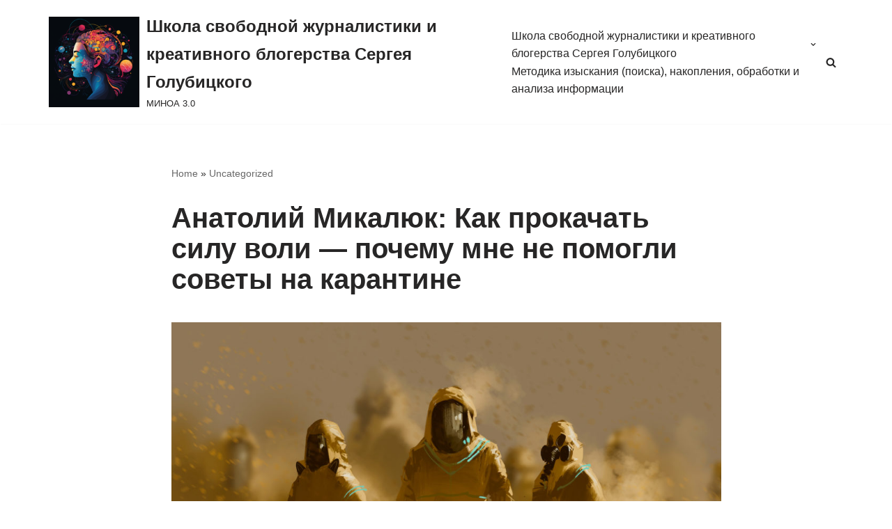

--- FILE ---
content_type: text/html; charset=UTF-8
request_url: https://minoa.biz/micaliuc-quarantine-willpower/
body_size: 26946
content:
<!DOCTYPE html>
<html lang="ru-RU" prefix="og: https://ogp.me/ns#">

<head>
	
	<meta charset="UTF-8">
	<meta name="viewport" content="width=device-width, initial-scale=1, minimum-scale=1">
	<link rel="profile" href="http://gmpg.org/xfn/11">
		
<!-- SEO от Rank Math - https://rankmath.com/ -->
<title>Анатолий Микалюк: Как прокачать силу воли — почему мне не помогли советы на карантине | Школа свободной журналистики и креативного блогерства Сергея Голубицкого</title>
<meta name="description" content="В современной культуре сила воли — ключевой фактор успеха. Про неё снимают фильмы, пишут книги, пересказывают красивые истории. Томас Эдисон нашёл 10 000 нерабочих способов, перед тем как его лампочка засветилась. Илона Маска высмеивали годами, прежде чем он доказал, что его «батут работает»."/>
<meta name="robots" content="follow, index, max-snippet:-1, max-video-preview:-1, max-image-preview:large"/>
<link rel="canonical" href="https://minoa.biz/micaliuc-quarantine-willpower/" />
<meta property="og:locale" content="ru_RU" />
<meta property="og:type" content="article" />
<meta property="og:title" content="Анатолий Микалюк: Как прокачать силу воли — почему мне не помогли советы на карантине | Школа свободной журналистики и креативного блогерства Сергея Голубицкого" />
<meta property="og:description" content="В современной культуре сила воли — ключевой фактор успеха. Про неё снимают фильмы, пишут книги, пересказывают красивые истории. Томас Эдисон нашёл 10 000 нерабочих способов, перед тем как его лампочка засветилась. Илона Маска высмеивали годами, прежде чем он доказал, что его «батут работает»." />
<meta property="og:url" content="https://minoa.biz/micaliuc-quarantine-willpower/" />
<meta property="og:site_name" content="Школа журналистики Голубицкого" />
<meta property="article:publisher" content="https://www.facebook.com/minoacourse" />
<meta property="article:section" content="Uncategorized" />
<meta property="og:updated_time" content="2020-08-22T14:35:52+03:00" />
<meta property="og:image" content="https://minoa.biz/wp-content/uploads/MINOA-Golubitskiy-Journalism-course-6-14-1.jpg" />
<meta property="og:image:secure_url" content="https://minoa.biz/wp-content/uploads/MINOA-Golubitskiy-Journalism-course-6-14-1.jpg" />
<meta property="og:image:width" content="1600" />
<meta property="og:image:height" content="1067" />
<meta property="og:image:alt" content="Анатолий Микалюк: Как прокачать силу воли — почему мне не помогли советы на карантине" />
<meta property="og:image:type" content="image/jpeg" />
<meta property="article:published_time" content="2020-06-03T15:58:30+03:00" />
<meta property="article:modified_time" content="2020-08-22T14:35:52+03:00" />
<meta name="twitter:card" content="summary_large_image" />
<meta name="twitter:title" content="Анатолий Микалюк: Как прокачать силу воли — почему мне не помогли советы на карантине | Школа свободной журналистики и креативного блогерства Сергея Голубицкого" />
<meta name="twitter:description" content="В современной культуре сила воли — ключевой фактор успеха. Про неё снимают фильмы, пишут книги, пересказывают красивые истории. Томас Эдисон нашёл 10 000 нерабочих способов, перед тем как его лампочка засветилась. Илона Маска высмеивали годами, прежде чем он доказал, что его «батут работает»." />
<meta name="twitter:image" content="https://minoa.biz/wp-content/uploads/MINOA-Golubitskiy-Journalism-course-6-14-1.jpg" />
<meta name="twitter:label1" content="Автор" />
<meta name="twitter:data1" content="anabel" />
<meta name="twitter:label2" content="Время чтения" />
<meta name="twitter:data2" content="6 минут" />
<script type="application/ld+json" class="rank-math-schema">{"@context":"https://schema.org","@graph":[{"@type":["EducationalOrganization","Organization"],"@id":"https://minoa.biz/#organization","name":"\u0428\u043a\u043e\u043b\u0430 \u0436\u0443\u0440\u043d\u0430\u043b\u0438\u0441\u0442\u0438\u043a\u0438 \u0413\u043e\u043b\u0443\u0431\u0438\u0446\u043a\u043e\u0433\u043e","url":"https://minoa.biz","sameAs":["https://www.facebook.com/minoacourse"],"logo":{"@type":"ImageObject","@id":"https://minoa.biz/#logo","url":"http://minoa.biz/wp-content/uploads/anabonda_a_modern_stylish_girl_and_boy_sitting_on_books_in_fron_b08eea09-ddc4-4410-9159-4f74508777ba.png","contentUrl":"http://minoa.biz/wp-content/uploads/anabonda_a_modern_stylish_girl_and_boy_sitting_on_books_in_fron_b08eea09-ddc4-4410-9159-4f74508777ba.png","caption":"\u0428\u043a\u043e\u043b\u0430 \u0436\u0443\u0440\u043d\u0430\u043b\u0438\u0441\u0442\u0438\u043a\u0438 \u0413\u043e\u043b\u0443\u0431\u0438\u0446\u043a\u043e\u0433\u043e","inLanguage":"ru-RU","width":"1024","height":"1024"}},{"@type":"WebSite","@id":"https://minoa.biz/#website","url":"https://minoa.biz","name":"\u0428\u043a\u043e\u043b\u0430 \u0436\u0443\u0440\u043d\u0430\u043b\u0438\u0441\u0442\u0438\u043a\u0438 \u0413\u043e\u043b\u0443\u0431\u0438\u0446\u043a\u043e\u0433\u043e","alternateName":"\u041c\u0418\u041d\u041e\u0410 2.0","publisher":{"@id":"https://minoa.biz/#organization"},"inLanguage":"ru-RU"},{"@type":"ImageObject","@id":"https://minoa.biz/wp-content/uploads/MINOA-Golubitskiy-Journalism-course-6-14-1.jpg","url":"https://minoa.biz/wp-content/uploads/MINOA-Golubitskiy-Journalism-course-6-14-1.jpg","width":"1600","height":"1067","inLanguage":"ru-RU"},{"@type":"BreadcrumbList","@id":"https://minoa.biz/micaliuc-quarantine-willpower/#breadcrumb","itemListElement":[{"@type":"ListItem","position":"1","item":{"@id":"https://minoa.biz","name":"Home"}},{"@type":"ListItem","position":"2","item":{"@id":"https://minoa.biz/category/uncategorized/","name":"Uncategorized"}},{"@type":"ListItem","position":"3","item":{"@id":"https://minoa.biz/micaliuc-quarantine-willpower/","name":"\u0410\u043d\u0430\u0442\u043e\u043b\u0438\u0439 \u041c\u0438\u043a\u0430\u043b\u044e\u043a: \u041a\u0430\u043a \u043f\u0440\u043e\u043a\u0430\u0447\u0430\u0442\u044c \u0441\u0438\u043b\u0443 \u0432\u043e\u043b\u0438 \u2014 \u043f\u043e\u0447\u0435\u043c\u0443 \u043c\u043d\u0435 \u043d\u0435 \u043f\u043e\u043c\u043e\u0433\u043b\u0438 \u0441\u043e\u0432\u0435\u0442\u044b \u043d\u0430 \u043a\u0430\u0440\u0430\u043d\u0442\u0438\u043d\u0435"}}]},{"@type":"WebPage","@id":"https://minoa.biz/micaliuc-quarantine-willpower/#webpage","url":"https://minoa.biz/micaliuc-quarantine-willpower/","name":"\u0410\u043d\u0430\u0442\u043e\u043b\u0438\u0439 \u041c\u0438\u043a\u0430\u043b\u044e\u043a: \u041a\u0430\u043a \u043f\u0440\u043e\u043a\u0430\u0447\u0430\u0442\u044c \u0441\u0438\u043b\u0443 \u0432\u043e\u043b\u0438 \u2014 \u043f\u043e\u0447\u0435\u043c\u0443 \u043c\u043d\u0435 \u043d\u0435 \u043f\u043e\u043c\u043e\u0433\u043b\u0438 \u0441\u043e\u0432\u0435\u0442\u044b \u043d\u0430 \u043a\u0430\u0440\u0430\u043d\u0442\u0438\u043d\u0435 | \u0428\u043a\u043e\u043b\u0430 \u0441\u0432\u043e\u0431\u043e\u0434\u043d\u043e\u0439 \u0436\u0443\u0440\u043d\u0430\u043b\u0438\u0441\u0442\u0438\u043a\u0438 \u0438 \u043a\u0440\u0435\u0430\u0442\u0438\u0432\u043d\u043e\u0433\u043e \u0431\u043b\u043e\u0433\u0435\u0440\u0441\u0442\u0432\u0430 \u0421\u0435\u0440\u0433\u0435\u044f \u0413\u043e\u043b\u0443\u0431\u0438\u0446\u043a\u043e\u0433\u043e","datePublished":"2020-06-03T15:58:30+03:00","dateModified":"2020-08-22T14:35:52+03:00","isPartOf":{"@id":"https://minoa.biz/#website"},"primaryImageOfPage":{"@id":"https://minoa.biz/wp-content/uploads/MINOA-Golubitskiy-Journalism-course-6-14-1.jpg"},"inLanguage":"ru-RU","breadcrumb":{"@id":"https://minoa.biz/micaliuc-quarantine-willpower/#breadcrumb"}},{"@type":"Person","@id":"https://minoa.biz/micaliuc-quarantine-willpower/#author","name":"anabel","image":{"@type":"ImageObject","@id":"https://secure.gravatar.com/avatar/ba1893d2989d6a9c5ba8b1892e7e0ec643552294521a3c73fb9a7f40273a5254?s=96&amp;d=blank&amp;r=g","url":"https://secure.gravatar.com/avatar/ba1893d2989d6a9c5ba8b1892e7e0ec643552294521a3c73fb9a7f40273a5254?s=96&amp;d=blank&amp;r=g","caption":"anabel","inLanguage":"ru-RU"},"worksFor":{"@id":"https://minoa.biz/#organization"}},{"@type":"BlogPosting","headline":"\u0410\u043d\u0430\u0442\u043e\u043b\u0438\u0439 \u041c\u0438\u043a\u0430\u043b\u044e\u043a: \u041a\u0430\u043a \u043f\u0440\u043e\u043a\u0430\u0447\u0430\u0442\u044c \u0441\u0438\u043b\u0443 \u0432\u043e\u043b\u0438 \u2014 \u043f\u043e\u0447\u0435\u043c\u0443 \u043c\u043d\u0435 \u043d\u0435 \u043f\u043e\u043c\u043e\u0433\u043b\u0438 \u0441\u043e\u0432\u0435\u0442\u044b \u043d\u0430 \u043a\u0430\u0440\u0430\u043d\u0442\u0438\u043d\u0435 | \u0428\u043a\u043e\u043b\u0430 \u0441\u0432\u043e\u0431\u043e\u0434\u043d\u043e\u0439","datePublished":"2020-06-03T15:58:30+03:00","dateModified":"2020-08-22T14:35:52+03:00","articleSection":"Uncategorized, \u0428\u043a\u043e\u043b\u0430 \u0436\u0443\u0440\u043d\u0430\u043b\u0438\u0441\u0442\u0438\u043a\u0438: \u0421\u0422\u0410\u0422\u042c\u0418 \u0412\u042b\u041f\u0423\u0421\u041a\u041d\u0418\u041a\u041e\u0412","author":{"@id":"https://minoa.biz/micaliuc-quarantine-willpower/#author","name":"anabel"},"publisher":{"@id":"https://minoa.biz/#organization"},"description":"\u0412 \u0441\u043e\u0432\u0440\u0435\u043c\u0435\u043d\u043d\u043e\u0439 \u043a\u0443\u043b\u044c\u0442\u0443\u0440\u0435 \u0441\u0438\u043b\u0430 \u0432\u043e\u043b\u0438 \u2014 \u043a\u043b\u044e\u0447\u0435\u0432\u043e\u0439 \u0444\u0430\u043a\u0442\u043e\u0440 \u0443\u0441\u043f\u0435\u0445\u0430. \u041f\u0440\u043e \u043d\u0435\u0451 \u0441\u043d\u0438\u043c\u0430\u044e\u0442 \u0444\u0438\u043b\u044c\u043c\u044b, \u043f\u0438\u0448\u0443\u0442 \u043a\u043d\u0438\u0433\u0438, \u043f\u0435\u0440\u0435\u0441\u043a\u0430\u0437\u044b\u0432\u0430\u044e\u0442 \u043a\u0440\u0430\u0441\u0438\u0432\u044b\u0435 \u0438\u0441\u0442\u043e\u0440\u0438\u0438. \u0422\u043e\u043c\u0430\u0441 \u042d\u0434\u0438\u0441\u043e\u043d \u043d\u0430\u0448\u0451\u043b 10 000 \u043d\u0435\u0440\u0430\u0431\u043e\u0447\u0438\u0445 \u0441\u043f\u043e\u0441\u043e\u0431\u043e\u0432, \u043f\u0435\u0440\u0435\u0434 \u0442\u0435\u043c \u043a\u0430\u043a \u0435\u0433\u043e \u043b\u0430\u043c\u043f\u043e\u0447\u043a\u0430 \u0437\u0430\u0441\u0432\u0435\u0442\u0438\u043b\u0430\u0441\u044c. \u0418\u043b\u043e\u043d\u0430 \u041c\u0430\u0441\u043a\u0430 \u0432\u044b\u0441\u043c\u0435\u0438\u0432\u0430\u043b\u0438 \u0433\u043e\u0434\u0430\u043c\u0438, \u043f\u0440\u0435\u0436\u0434\u0435 \u0447\u0435\u043c \u043e\u043d \u0434\u043e\u043a\u0430\u0437\u0430\u043b, \u0447\u0442\u043e \u0435\u0433\u043e \u00ab\u0431\u0430\u0442\u0443\u0442 \u0440\u0430\u0431\u043e\u0442\u0430\u0435\u0442\u00bb.","name":"\u0410\u043d\u0430\u0442\u043e\u043b\u0438\u0439 \u041c\u0438\u043a\u0430\u043b\u044e\u043a: \u041a\u0430\u043a \u043f\u0440\u043e\u043a\u0430\u0447\u0430\u0442\u044c \u0441\u0438\u043b\u0443 \u0432\u043e\u043b\u0438 \u2014 \u043f\u043e\u0447\u0435\u043c\u0443 \u043c\u043d\u0435 \u043d\u0435 \u043f\u043e\u043c\u043e\u0433\u043b\u0438 \u0441\u043e\u0432\u0435\u0442\u044b \u043d\u0430 \u043a\u0430\u0440\u0430\u043d\u0442\u0438\u043d\u0435 | \u0428\u043a\u043e\u043b\u0430 \u0441\u0432\u043e\u0431\u043e\u0434\u043d\u043e\u0439","@id":"https://minoa.biz/micaliuc-quarantine-willpower/#richSnippet","isPartOf":{"@id":"https://minoa.biz/micaliuc-quarantine-willpower/#webpage"},"image":{"@id":"https://minoa.biz/wp-content/uploads/MINOA-Golubitskiy-Journalism-course-6-14-1.jpg"},"inLanguage":"ru-RU","mainEntityOfPage":{"@id":"https://minoa.biz/micaliuc-quarantine-willpower/#webpage"}}]}</script>
<!-- /Rank Math WordPress SEO плагин -->

<link rel="alternate" type="application/rss+xml" title="Школа свободной журналистики и креативного блогерства Сергея Голубицкого &raquo; Лента" href="https://minoa.biz/feed/" />
<link rel="alternate" type="application/rss+xml" title="Школа свободной журналистики и креативного блогерства Сергея Голубицкого &raquo; Лента комментариев" href="https://minoa.biz/comments/feed/" />
<link rel="alternate" title="oEmbed (JSON)" type="application/json+oembed" href="https://minoa.biz/wp-json/oembed/1.0/embed?url=https%3A%2F%2Fminoa.biz%2Fmicaliuc-quarantine-willpower%2F" />
<link rel="alternate" title="oEmbed (XML)" type="text/xml+oembed" href="https://minoa.biz/wp-json/oembed/1.0/embed?url=https%3A%2F%2Fminoa.biz%2Fmicaliuc-quarantine-willpower%2F&#038;format=xml" />
<!-- Shareaholic - https://www.shareaholic.com -->
<link rel='preload' href='//cdn.shareaholic.net/assets/pub/shareaholic.js' as='script'/>
<script data-no-minify='1' data-cfasync='false'>
_SHR_SETTINGS = {"endpoints":{"local_recs_url":"https:\/\/minoa.biz\/wp-admin\/admin-ajax.php?action=shareaholic_permalink_related","ajax_url":"https:\/\/minoa.biz\/wp-admin\/admin-ajax.php"},"site_id":"f4561b2c9eb0dffea358099cb1545672","url_components":{"year":"2020","monthnum":"06","day":"03","hour":"15","minute":"58","second":"30","post_id":"10167","postname":"micaliuc-quarantine-willpower","category":"uncategorized"}};
</script>
<script data-no-minify='1' data-cfasync='false' src='//cdn.shareaholic.net/assets/pub/shareaholic.js' data-shr-siteid='f4561b2c9eb0dffea358099cb1545672' async ></script>

<!-- Shareaholic Content Tags -->
<meta name='shareaholic:site_name' content='Школа свободной журналистики и креативного блогерства Сергея Голубицкого' />
<meta name='shareaholic:language' content='ru-RU' />
<meta name='shareaholic:url' content='https://minoa.biz/micaliuc-quarantine-willpower/' />
<meta name='shareaholic:keywords' content='cat:Школа журналистики: СТАТЬИ ВЫПУСКНИКОВ, type:post' />
<meta name='shareaholic:article_published_time' content='2020-06-03T15:58:30+03:00' />
<meta name='shareaholic:article_modified_time' content='2020-08-22T14:35:52+03:00' />
<meta name='shareaholic:shareable_page' content='true' />
<meta name='shareaholic:article_author_name' content='anabel' />
<meta name='shareaholic:site_id' content='f4561b2c9eb0dffea358099cb1545672' />
<meta name='shareaholic:wp_version' content='9.7.13' />
<meta name='shareaholic:image' content='https://minoa.biz/wp-content/uploads/MINOA-Golubitskiy-Journalism-course-6-14-1-640x427.jpg' />
<!-- Shareaholic Content Tags End -->
		<!-- This site uses the Google Analytics by ExactMetrics plugin v8.10.2 - Using Analytics tracking - https://www.exactmetrics.com/ -->
		<!-- Примечание: ExactMetrics в настоящее время не настроен на этом сайте. Владелец сайта должен аутентифицироваться в Google Analytics в панели настроек ExactMetrics. -->
					<!-- No tracking code set -->
				<!-- / Google Analytics by ExactMetrics -->
		<style id='wp-img-auto-sizes-contain-inline-css' type='text/css'>
img:is([sizes=auto i],[sizes^="auto," i]){contain-intrinsic-size:3000px 1500px}
/*# sourceURL=wp-img-auto-sizes-contain-inline-css */
</style>
<style id='wp-block-library-inline-css' type='text/css'>
:root{--wp-block-synced-color:#7a00df;--wp-block-synced-color--rgb:122,0,223;--wp-bound-block-color:var(--wp-block-synced-color);--wp-editor-canvas-background:#ddd;--wp-admin-theme-color:#007cba;--wp-admin-theme-color--rgb:0,124,186;--wp-admin-theme-color-darker-10:#006ba1;--wp-admin-theme-color-darker-10--rgb:0,107,160.5;--wp-admin-theme-color-darker-20:#005a87;--wp-admin-theme-color-darker-20--rgb:0,90,135;--wp-admin-border-width-focus:2px}@media (min-resolution:192dpi){:root{--wp-admin-border-width-focus:1.5px}}.wp-element-button{cursor:pointer}:root .has-very-light-gray-background-color{background-color:#eee}:root .has-very-dark-gray-background-color{background-color:#313131}:root .has-very-light-gray-color{color:#eee}:root .has-very-dark-gray-color{color:#313131}:root .has-vivid-green-cyan-to-vivid-cyan-blue-gradient-background{background:linear-gradient(135deg,#00d084,#0693e3)}:root .has-purple-crush-gradient-background{background:linear-gradient(135deg,#34e2e4,#4721fb 50%,#ab1dfe)}:root .has-hazy-dawn-gradient-background{background:linear-gradient(135deg,#faaca8,#dad0ec)}:root .has-subdued-olive-gradient-background{background:linear-gradient(135deg,#fafae1,#67a671)}:root .has-atomic-cream-gradient-background{background:linear-gradient(135deg,#fdd79a,#004a59)}:root .has-nightshade-gradient-background{background:linear-gradient(135deg,#330968,#31cdcf)}:root .has-midnight-gradient-background{background:linear-gradient(135deg,#020381,#2874fc)}:root{--wp--preset--font-size--normal:16px;--wp--preset--font-size--huge:42px}.has-regular-font-size{font-size:1em}.has-larger-font-size{font-size:2.625em}.has-normal-font-size{font-size:var(--wp--preset--font-size--normal)}.has-huge-font-size{font-size:var(--wp--preset--font-size--huge)}.has-text-align-center{text-align:center}.has-text-align-left{text-align:left}.has-text-align-right{text-align:right}.has-fit-text{white-space:nowrap!important}#end-resizable-editor-section{display:none}.aligncenter{clear:both}.items-justified-left{justify-content:flex-start}.items-justified-center{justify-content:center}.items-justified-right{justify-content:flex-end}.items-justified-space-between{justify-content:space-between}.screen-reader-text{border:0;clip-path:inset(50%);height:1px;margin:-1px;overflow:hidden;padding:0;position:absolute;width:1px;word-wrap:normal!important}.screen-reader-text:focus{background-color:#ddd;clip-path:none;color:#444;display:block;font-size:1em;height:auto;left:5px;line-height:normal;padding:15px 23px 14px;text-decoration:none;top:5px;width:auto;z-index:100000}html :where(.has-border-color){border-style:solid}html :where([style*=border-top-color]){border-top-style:solid}html :where([style*=border-right-color]){border-right-style:solid}html :where([style*=border-bottom-color]){border-bottom-style:solid}html :where([style*=border-left-color]){border-left-style:solid}html :where([style*=border-width]){border-style:solid}html :where([style*=border-top-width]){border-top-style:solid}html :where([style*=border-right-width]){border-right-style:solid}html :where([style*=border-bottom-width]){border-bottom-style:solid}html :where([style*=border-left-width]){border-left-style:solid}html :where(img[class*=wp-image-]){height:auto;max-width:100%}:where(figure){margin:0 0 1em}html :where(.is-position-sticky){--wp-admin--admin-bar--position-offset:var(--wp-admin--admin-bar--height,0px)}@media screen and (max-width:600px){html :where(.is-position-sticky){--wp-admin--admin-bar--position-offset:0px}}

/*# sourceURL=wp-block-library-inline-css */
</style><style id='wp-block-cover-inline-css' type='text/css'>
.wp-block-cover,.wp-block-cover-image{align-items:center;background-position:50%;box-sizing:border-box;display:flex;justify-content:center;min-height:430px;overflow:hidden;overflow:clip;padding:1em;position:relative}.wp-block-cover .has-background-dim:not([class*=-background-color]),.wp-block-cover-image .has-background-dim:not([class*=-background-color]),.wp-block-cover-image.has-background-dim:not([class*=-background-color]),.wp-block-cover.has-background-dim:not([class*=-background-color]){background-color:#000}.wp-block-cover .has-background-dim.has-background-gradient,.wp-block-cover-image .has-background-dim.has-background-gradient{background-color:initial}.wp-block-cover-image.has-background-dim:before,.wp-block-cover.has-background-dim:before{background-color:inherit;content:""}.wp-block-cover .wp-block-cover__background,.wp-block-cover .wp-block-cover__gradient-background,.wp-block-cover-image .wp-block-cover__background,.wp-block-cover-image .wp-block-cover__gradient-background,.wp-block-cover-image.has-background-dim:not(.has-background-gradient):before,.wp-block-cover.has-background-dim:not(.has-background-gradient):before{bottom:0;left:0;opacity:.5;position:absolute;right:0;top:0}.wp-block-cover-image.has-background-dim.has-background-dim-10 .wp-block-cover__background,.wp-block-cover-image.has-background-dim.has-background-dim-10 .wp-block-cover__gradient-background,.wp-block-cover-image.has-background-dim.has-background-dim-10:not(.has-background-gradient):before,.wp-block-cover.has-background-dim.has-background-dim-10 .wp-block-cover__background,.wp-block-cover.has-background-dim.has-background-dim-10 .wp-block-cover__gradient-background,.wp-block-cover.has-background-dim.has-background-dim-10:not(.has-background-gradient):before{opacity:.1}.wp-block-cover-image.has-background-dim.has-background-dim-20 .wp-block-cover__background,.wp-block-cover-image.has-background-dim.has-background-dim-20 .wp-block-cover__gradient-background,.wp-block-cover-image.has-background-dim.has-background-dim-20:not(.has-background-gradient):before,.wp-block-cover.has-background-dim.has-background-dim-20 .wp-block-cover__background,.wp-block-cover.has-background-dim.has-background-dim-20 .wp-block-cover__gradient-background,.wp-block-cover.has-background-dim.has-background-dim-20:not(.has-background-gradient):before{opacity:.2}.wp-block-cover-image.has-background-dim.has-background-dim-30 .wp-block-cover__background,.wp-block-cover-image.has-background-dim.has-background-dim-30 .wp-block-cover__gradient-background,.wp-block-cover-image.has-background-dim.has-background-dim-30:not(.has-background-gradient):before,.wp-block-cover.has-background-dim.has-background-dim-30 .wp-block-cover__background,.wp-block-cover.has-background-dim.has-background-dim-30 .wp-block-cover__gradient-background,.wp-block-cover.has-background-dim.has-background-dim-30:not(.has-background-gradient):before{opacity:.3}.wp-block-cover-image.has-background-dim.has-background-dim-40 .wp-block-cover__background,.wp-block-cover-image.has-background-dim.has-background-dim-40 .wp-block-cover__gradient-background,.wp-block-cover-image.has-background-dim.has-background-dim-40:not(.has-background-gradient):before,.wp-block-cover.has-background-dim.has-background-dim-40 .wp-block-cover__background,.wp-block-cover.has-background-dim.has-background-dim-40 .wp-block-cover__gradient-background,.wp-block-cover.has-background-dim.has-background-dim-40:not(.has-background-gradient):before{opacity:.4}.wp-block-cover-image.has-background-dim.has-background-dim-50 .wp-block-cover__background,.wp-block-cover-image.has-background-dim.has-background-dim-50 .wp-block-cover__gradient-background,.wp-block-cover-image.has-background-dim.has-background-dim-50:not(.has-background-gradient):before,.wp-block-cover.has-background-dim.has-background-dim-50 .wp-block-cover__background,.wp-block-cover.has-background-dim.has-background-dim-50 .wp-block-cover__gradient-background,.wp-block-cover.has-background-dim.has-background-dim-50:not(.has-background-gradient):before{opacity:.5}.wp-block-cover-image.has-background-dim.has-background-dim-60 .wp-block-cover__background,.wp-block-cover-image.has-background-dim.has-background-dim-60 .wp-block-cover__gradient-background,.wp-block-cover-image.has-background-dim.has-background-dim-60:not(.has-background-gradient):before,.wp-block-cover.has-background-dim.has-background-dim-60 .wp-block-cover__background,.wp-block-cover.has-background-dim.has-background-dim-60 .wp-block-cover__gradient-background,.wp-block-cover.has-background-dim.has-background-dim-60:not(.has-background-gradient):before{opacity:.6}.wp-block-cover-image.has-background-dim.has-background-dim-70 .wp-block-cover__background,.wp-block-cover-image.has-background-dim.has-background-dim-70 .wp-block-cover__gradient-background,.wp-block-cover-image.has-background-dim.has-background-dim-70:not(.has-background-gradient):before,.wp-block-cover.has-background-dim.has-background-dim-70 .wp-block-cover__background,.wp-block-cover.has-background-dim.has-background-dim-70 .wp-block-cover__gradient-background,.wp-block-cover.has-background-dim.has-background-dim-70:not(.has-background-gradient):before{opacity:.7}.wp-block-cover-image.has-background-dim.has-background-dim-80 .wp-block-cover__background,.wp-block-cover-image.has-background-dim.has-background-dim-80 .wp-block-cover__gradient-background,.wp-block-cover-image.has-background-dim.has-background-dim-80:not(.has-background-gradient):before,.wp-block-cover.has-background-dim.has-background-dim-80 .wp-block-cover__background,.wp-block-cover.has-background-dim.has-background-dim-80 .wp-block-cover__gradient-background,.wp-block-cover.has-background-dim.has-background-dim-80:not(.has-background-gradient):before{opacity:.8}.wp-block-cover-image.has-background-dim.has-background-dim-90 .wp-block-cover__background,.wp-block-cover-image.has-background-dim.has-background-dim-90 .wp-block-cover__gradient-background,.wp-block-cover-image.has-background-dim.has-background-dim-90:not(.has-background-gradient):before,.wp-block-cover.has-background-dim.has-background-dim-90 .wp-block-cover__background,.wp-block-cover.has-background-dim.has-background-dim-90 .wp-block-cover__gradient-background,.wp-block-cover.has-background-dim.has-background-dim-90:not(.has-background-gradient):before{opacity:.9}.wp-block-cover-image.has-background-dim.has-background-dim-100 .wp-block-cover__background,.wp-block-cover-image.has-background-dim.has-background-dim-100 .wp-block-cover__gradient-background,.wp-block-cover-image.has-background-dim.has-background-dim-100:not(.has-background-gradient):before,.wp-block-cover.has-background-dim.has-background-dim-100 .wp-block-cover__background,.wp-block-cover.has-background-dim.has-background-dim-100 .wp-block-cover__gradient-background,.wp-block-cover.has-background-dim.has-background-dim-100:not(.has-background-gradient):before{opacity:1}.wp-block-cover .wp-block-cover__background.has-background-dim.has-background-dim-0,.wp-block-cover .wp-block-cover__gradient-background.has-background-dim.has-background-dim-0,.wp-block-cover-image .wp-block-cover__background.has-background-dim.has-background-dim-0,.wp-block-cover-image .wp-block-cover__gradient-background.has-background-dim.has-background-dim-0{opacity:0}.wp-block-cover .wp-block-cover__background.has-background-dim.has-background-dim-10,.wp-block-cover .wp-block-cover__gradient-background.has-background-dim.has-background-dim-10,.wp-block-cover-image .wp-block-cover__background.has-background-dim.has-background-dim-10,.wp-block-cover-image .wp-block-cover__gradient-background.has-background-dim.has-background-dim-10{opacity:.1}.wp-block-cover .wp-block-cover__background.has-background-dim.has-background-dim-20,.wp-block-cover .wp-block-cover__gradient-background.has-background-dim.has-background-dim-20,.wp-block-cover-image .wp-block-cover__background.has-background-dim.has-background-dim-20,.wp-block-cover-image .wp-block-cover__gradient-background.has-background-dim.has-background-dim-20{opacity:.2}.wp-block-cover .wp-block-cover__background.has-background-dim.has-background-dim-30,.wp-block-cover .wp-block-cover__gradient-background.has-background-dim.has-background-dim-30,.wp-block-cover-image .wp-block-cover__background.has-background-dim.has-background-dim-30,.wp-block-cover-image .wp-block-cover__gradient-background.has-background-dim.has-background-dim-30{opacity:.3}.wp-block-cover .wp-block-cover__background.has-background-dim.has-background-dim-40,.wp-block-cover .wp-block-cover__gradient-background.has-background-dim.has-background-dim-40,.wp-block-cover-image .wp-block-cover__background.has-background-dim.has-background-dim-40,.wp-block-cover-image .wp-block-cover__gradient-background.has-background-dim.has-background-dim-40{opacity:.4}.wp-block-cover .wp-block-cover__background.has-background-dim.has-background-dim-50,.wp-block-cover .wp-block-cover__gradient-background.has-background-dim.has-background-dim-50,.wp-block-cover-image .wp-block-cover__background.has-background-dim.has-background-dim-50,.wp-block-cover-image .wp-block-cover__gradient-background.has-background-dim.has-background-dim-50{opacity:.5}.wp-block-cover .wp-block-cover__background.has-background-dim.has-background-dim-60,.wp-block-cover .wp-block-cover__gradient-background.has-background-dim.has-background-dim-60,.wp-block-cover-image .wp-block-cover__background.has-background-dim.has-background-dim-60,.wp-block-cover-image .wp-block-cover__gradient-background.has-background-dim.has-background-dim-60{opacity:.6}.wp-block-cover .wp-block-cover__background.has-background-dim.has-background-dim-70,.wp-block-cover .wp-block-cover__gradient-background.has-background-dim.has-background-dim-70,.wp-block-cover-image .wp-block-cover__background.has-background-dim.has-background-dim-70,.wp-block-cover-image .wp-block-cover__gradient-background.has-background-dim.has-background-dim-70{opacity:.7}.wp-block-cover .wp-block-cover__background.has-background-dim.has-background-dim-80,.wp-block-cover .wp-block-cover__gradient-background.has-background-dim.has-background-dim-80,.wp-block-cover-image .wp-block-cover__background.has-background-dim.has-background-dim-80,.wp-block-cover-image .wp-block-cover__gradient-background.has-background-dim.has-background-dim-80{opacity:.8}.wp-block-cover .wp-block-cover__background.has-background-dim.has-background-dim-90,.wp-block-cover .wp-block-cover__gradient-background.has-background-dim.has-background-dim-90,.wp-block-cover-image .wp-block-cover__background.has-background-dim.has-background-dim-90,.wp-block-cover-image .wp-block-cover__gradient-background.has-background-dim.has-background-dim-90{opacity:.9}.wp-block-cover .wp-block-cover__background.has-background-dim.has-background-dim-100,.wp-block-cover .wp-block-cover__gradient-background.has-background-dim.has-background-dim-100,.wp-block-cover-image .wp-block-cover__background.has-background-dim.has-background-dim-100,.wp-block-cover-image .wp-block-cover__gradient-background.has-background-dim.has-background-dim-100{opacity:1}.wp-block-cover-image.alignleft,.wp-block-cover-image.alignright,.wp-block-cover.alignleft,.wp-block-cover.alignright{max-width:420px;width:100%}.wp-block-cover-image.aligncenter,.wp-block-cover-image.alignleft,.wp-block-cover-image.alignright,.wp-block-cover.aligncenter,.wp-block-cover.alignleft,.wp-block-cover.alignright{display:flex}.wp-block-cover .wp-block-cover__inner-container,.wp-block-cover-image .wp-block-cover__inner-container{color:inherit;position:relative;width:100%}.wp-block-cover-image.is-position-top-left,.wp-block-cover.is-position-top-left{align-items:flex-start;justify-content:flex-start}.wp-block-cover-image.is-position-top-center,.wp-block-cover.is-position-top-center{align-items:flex-start;justify-content:center}.wp-block-cover-image.is-position-top-right,.wp-block-cover.is-position-top-right{align-items:flex-start;justify-content:flex-end}.wp-block-cover-image.is-position-center-left,.wp-block-cover.is-position-center-left{align-items:center;justify-content:flex-start}.wp-block-cover-image.is-position-center-center,.wp-block-cover.is-position-center-center{align-items:center;justify-content:center}.wp-block-cover-image.is-position-center-right,.wp-block-cover.is-position-center-right{align-items:center;justify-content:flex-end}.wp-block-cover-image.is-position-bottom-left,.wp-block-cover.is-position-bottom-left{align-items:flex-end;justify-content:flex-start}.wp-block-cover-image.is-position-bottom-center,.wp-block-cover.is-position-bottom-center{align-items:flex-end;justify-content:center}.wp-block-cover-image.is-position-bottom-right,.wp-block-cover.is-position-bottom-right{align-items:flex-end;justify-content:flex-end}.wp-block-cover-image.has-custom-content-position.has-custom-content-position .wp-block-cover__inner-container,.wp-block-cover.has-custom-content-position.has-custom-content-position .wp-block-cover__inner-container{margin:0}.wp-block-cover-image.has-custom-content-position.has-custom-content-position.is-position-bottom-left .wp-block-cover__inner-container,.wp-block-cover-image.has-custom-content-position.has-custom-content-position.is-position-bottom-right .wp-block-cover__inner-container,.wp-block-cover-image.has-custom-content-position.has-custom-content-position.is-position-center-left .wp-block-cover__inner-container,.wp-block-cover-image.has-custom-content-position.has-custom-content-position.is-position-center-right .wp-block-cover__inner-container,.wp-block-cover-image.has-custom-content-position.has-custom-content-position.is-position-top-left .wp-block-cover__inner-container,.wp-block-cover-image.has-custom-content-position.has-custom-content-position.is-position-top-right .wp-block-cover__inner-container,.wp-block-cover.has-custom-content-position.has-custom-content-position.is-position-bottom-left .wp-block-cover__inner-container,.wp-block-cover.has-custom-content-position.has-custom-content-position.is-position-bottom-right .wp-block-cover__inner-container,.wp-block-cover.has-custom-content-position.has-custom-content-position.is-position-center-left .wp-block-cover__inner-container,.wp-block-cover.has-custom-content-position.has-custom-content-position.is-position-center-right .wp-block-cover__inner-container,.wp-block-cover.has-custom-content-position.has-custom-content-position.is-position-top-left .wp-block-cover__inner-container,.wp-block-cover.has-custom-content-position.has-custom-content-position.is-position-top-right .wp-block-cover__inner-container{margin:0;width:auto}.wp-block-cover .wp-block-cover__image-background,.wp-block-cover video.wp-block-cover__video-background,.wp-block-cover-image .wp-block-cover__image-background,.wp-block-cover-image video.wp-block-cover__video-background{border:none;bottom:0;box-shadow:none;height:100%;left:0;margin:0;max-height:none;max-width:none;object-fit:cover;outline:none;padding:0;position:absolute;right:0;top:0;width:100%}.wp-block-cover-image.has-parallax,.wp-block-cover.has-parallax,.wp-block-cover__image-background.has-parallax,video.wp-block-cover__video-background.has-parallax{background-attachment:fixed;background-repeat:no-repeat;background-size:cover}@supports (-webkit-touch-callout:inherit){.wp-block-cover-image.has-parallax,.wp-block-cover.has-parallax,.wp-block-cover__image-background.has-parallax,video.wp-block-cover__video-background.has-parallax{background-attachment:scroll}}@media (prefers-reduced-motion:reduce){.wp-block-cover-image.has-parallax,.wp-block-cover.has-parallax,.wp-block-cover__image-background.has-parallax,video.wp-block-cover__video-background.has-parallax{background-attachment:scroll}}.wp-block-cover-image.is-repeated,.wp-block-cover.is-repeated,.wp-block-cover__image-background.is-repeated,video.wp-block-cover__video-background.is-repeated{background-repeat:repeat;background-size:auto}.wp-block-cover-image-text,.wp-block-cover-image-text a,.wp-block-cover-image-text a:active,.wp-block-cover-image-text a:focus,.wp-block-cover-image-text a:hover,.wp-block-cover-text,.wp-block-cover-text a,.wp-block-cover-text a:active,.wp-block-cover-text a:focus,.wp-block-cover-text a:hover,section.wp-block-cover-image h2,section.wp-block-cover-image h2 a,section.wp-block-cover-image h2 a:active,section.wp-block-cover-image h2 a:focus,section.wp-block-cover-image h2 a:hover{color:#fff}.wp-block-cover-image .wp-block-cover.has-left-content{justify-content:flex-start}.wp-block-cover-image .wp-block-cover.has-right-content{justify-content:flex-end}.wp-block-cover-image.has-left-content .wp-block-cover-image-text,.wp-block-cover.has-left-content .wp-block-cover-text,section.wp-block-cover-image.has-left-content>h2{margin-left:0;text-align:left}.wp-block-cover-image.has-right-content .wp-block-cover-image-text,.wp-block-cover.has-right-content .wp-block-cover-text,section.wp-block-cover-image.has-right-content>h2{margin-right:0;text-align:right}.wp-block-cover .wp-block-cover-text,.wp-block-cover-image .wp-block-cover-image-text,section.wp-block-cover-image>h2{font-size:2em;line-height:1.25;margin-bottom:0;max-width:840px;padding:.44em;text-align:center;z-index:1}:where(.wp-block-cover-image:not(.has-text-color)),:where(.wp-block-cover:not(.has-text-color)){color:#fff}:where(.wp-block-cover-image.is-light:not(.has-text-color)),:where(.wp-block-cover.is-light:not(.has-text-color)){color:#000}:root :where(.wp-block-cover h1:not(.has-text-color)),:root :where(.wp-block-cover h2:not(.has-text-color)),:root :where(.wp-block-cover h3:not(.has-text-color)),:root :where(.wp-block-cover h4:not(.has-text-color)),:root :where(.wp-block-cover h5:not(.has-text-color)),:root :where(.wp-block-cover h6:not(.has-text-color)),:root :where(.wp-block-cover p:not(.has-text-color)){color:inherit}body:not(.editor-styles-wrapper) .wp-block-cover:not(.wp-block-cover:has(.wp-block-cover__background+.wp-block-cover__inner-container)) .wp-block-cover__image-background,body:not(.editor-styles-wrapper) .wp-block-cover:not(.wp-block-cover:has(.wp-block-cover__background+.wp-block-cover__inner-container)) .wp-block-cover__video-background{z-index:0}body:not(.editor-styles-wrapper) .wp-block-cover:not(.wp-block-cover:has(.wp-block-cover__background+.wp-block-cover__inner-container)) .wp-block-cover__background,body:not(.editor-styles-wrapper) .wp-block-cover:not(.wp-block-cover:has(.wp-block-cover__background+.wp-block-cover__inner-container)) .wp-block-cover__gradient-background,body:not(.editor-styles-wrapper) .wp-block-cover:not(.wp-block-cover:has(.wp-block-cover__background+.wp-block-cover__inner-container)) .wp-block-cover__inner-container,body:not(.editor-styles-wrapper) .wp-block-cover:not(.wp-block-cover:has(.wp-block-cover__background+.wp-block-cover__inner-container)).has-background-dim:not(.has-background-gradient):before{z-index:1}.has-modal-open body:not(.editor-styles-wrapper) .wp-block-cover:not(.wp-block-cover:has(.wp-block-cover__background+.wp-block-cover__inner-container)) .wp-block-cover__inner-container{z-index:auto}
/*# sourceURL=https://minoa.biz/wp-includes/blocks/cover/style.min.css */
</style>
<style id='wp-block-heading-inline-css' type='text/css'>
h1:where(.wp-block-heading).has-background,h2:where(.wp-block-heading).has-background,h3:where(.wp-block-heading).has-background,h4:where(.wp-block-heading).has-background,h5:where(.wp-block-heading).has-background,h6:where(.wp-block-heading).has-background{padding:1.25em 2.375em}h1.has-text-align-left[style*=writing-mode]:where([style*=vertical-lr]),h1.has-text-align-right[style*=writing-mode]:where([style*=vertical-rl]),h2.has-text-align-left[style*=writing-mode]:where([style*=vertical-lr]),h2.has-text-align-right[style*=writing-mode]:where([style*=vertical-rl]),h3.has-text-align-left[style*=writing-mode]:where([style*=vertical-lr]),h3.has-text-align-right[style*=writing-mode]:where([style*=vertical-rl]),h4.has-text-align-left[style*=writing-mode]:where([style*=vertical-lr]),h4.has-text-align-right[style*=writing-mode]:where([style*=vertical-rl]),h5.has-text-align-left[style*=writing-mode]:where([style*=vertical-lr]),h5.has-text-align-right[style*=writing-mode]:where([style*=vertical-rl]),h6.has-text-align-left[style*=writing-mode]:where([style*=vertical-lr]),h6.has-text-align-right[style*=writing-mode]:where([style*=vertical-rl]){rotate:180deg}
/*# sourceURL=https://minoa.biz/wp-includes/blocks/heading/style.min.css */
</style>
<style id='wp-block-image-inline-css' type='text/css'>
.wp-block-image>a,.wp-block-image>figure>a{display:inline-block}.wp-block-image img{box-sizing:border-box;height:auto;max-width:100%;vertical-align:bottom}@media not (prefers-reduced-motion){.wp-block-image img.hide{visibility:hidden}.wp-block-image img.show{animation:show-content-image .4s}}.wp-block-image[style*=border-radius] img,.wp-block-image[style*=border-radius]>a{border-radius:inherit}.wp-block-image.has-custom-border img{box-sizing:border-box}.wp-block-image.aligncenter{text-align:center}.wp-block-image.alignfull>a,.wp-block-image.alignwide>a{width:100%}.wp-block-image.alignfull img,.wp-block-image.alignwide img{height:auto;width:100%}.wp-block-image .aligncenter,.wp-block-image .alignleft,.wp-block-image .alignright,.wp-block-image.aligncenter,.wp-block-image.alignleft,.wp-block-image.alignright{display:table}.wp-block-image .aligncenter>figcaption,.wp-block-image .alignleft>figcaption,.wp-block-image .alignright>figcaption,.wp-block-image.aligncenter>figcaption,.wp-block-image.alignleft>figcaption,.wp-block-image.alignright>figcaption{caption-side:bottom;display:table-caption}.wp-block-image .alignleft{float:left;margin:.5em 1em .5em 0}.wp-block-image .alignright{float:right;margin:.5em 0 .5em 1em}.wp-block-image .aligncenter{margin-left:auto;margin-right:auto}.wp-block-image :where(figcaption){margin-bottom:1em;margin-top:.5em}.wp-block-image.is-style-circle-mask img{border-radius:9999px}@supports ((-webkit-mask-image:none) or (mask-image:none)) or (-webkit-mask-image:none){.wp-block-image.is-style-circle-mask img{border-radius:0;-webkit-mask-image:url('data:image/svg+xml;utf8,<svg viewBox="0 0 100 100" xmlns="http://www.w3.org/2000/svg"><circle cx="50" cy="50" r="50"/></svg>');mask-image:url('data:image/svg+xml;utf8,<svg viewBox="0 0 100 100" xmlns="http://www.w3.org/2000/svg"><circle cx="50" cy="50" r="50"/></svg>');mask-mode:alpha;-webkit-mask-position:center;mask-position:center;-webkit-mask-repeat:no-repeat;mask-repeat:no-repeat;-webkit-mask-size:contain;mask-size:contain}}:root :where(.wp-block-image.is-style-rounded img,.wp-block-image .is-style-rounded img){border-radius:9999px}.wp-block-image figure{margin:0}.wp-lightbox-container{display:flex;flex-direction:column;position:relative}.wp-lightbox-container img{cursor:zoom-in}.wp-lightbox-container img:hover+button{opacity:1}.wp-lightbox-container button{align-items:center;backdrop-filter:blur(16px) saturate(180%);background-color:#5a5a5a40;border:none;border-radius:4px;cursor:zoom-in;display:flex;height:20px;justify-content:center;opacity:0;padding:0;position:absolute;right:16px;text-align:center;top:16px;width:20px;z-index:100}@media not (prefers-reduced-motion){.wp-lightbox-container button{transition:opacity .2s ease}}.wp-lightbox-container button:focus-visible{outline:3px auto #5a5a5a40;outline:3px auto -webkit-focus-ring-color;outline-offset:3px}.wp-lightbox-container button:hover{cursor:pointer;opacity:1}.wp-lightbox-container button:focus{opacity:1}.wp-lightbox-container button:focus,.wp-lightbox-container button:hover,.wp-lightbox-container button:not(:hover):not(:active):not(.has-background){background-color:#5a5a5a40;border:none}.wp-lightbox-overlay{box-sizing:border-box;cursor:zoom-out;height:100vh;left:0;overflow:hidden;position:fixed;top:0;visibility:hidden;width:100%;z-index:100000}.wp-lightbox-overlay .close-button{align-items:center;cursor:pointer;display:flex;justify-content:center;min-height:40px;min-width:40px;padding:0;position:absolute;right:calc(env(safe-area-inset-right) + 16px);top:calc(env(safe-area-inset-top) + 16px);z-index:5000000}.wp-lightbox-overlay .close-button:focus,.wp-lightbox-overlay .close-button:hover,.wp-lightbox-overlay .close-button:not(:hover):not(:active):not(.has-background){background:none;border:none}.wp-lightbox-overlay .lightbox-image-container{height:var(--wp--lightbox-container-height);left:50%;overflow:hidden;position:absolute;top:50%;transform:translate(-50%,-50%);transform-origin:top left;width:var(--wp--lightbox-container-width);z-index:9999999999}.wp-lightbox-overlay .wp-block-image{align-items:center;box-sizing:border-box;display:flex;height:100%;justify-content:center;margin:0;position:relative;transform-origin:0 0;width:100%;z-index:3000000}.wp-lightbox-overlay .wp-block-image img{height:var(--wp--lightbox-image-height);min-height:var(--wp--lightbox-image-height);min-width:var(--wp--lightbox-image-width);width:var(--wp--lightbox-image-width)}.wp-lightbox-overlay .wp-block-image figcaption{display:none}.wp-lightbox-overlay button{background:none;border:none}.wp-lightbox-overlay .scrim{background-color:#fff;height:100%;opacity:.9;position:absolute;width:100%;z-index:2000000}.wp-lightbox-overlay.active{visibility:visible}@media not (prefers-reduced-motion){.wp-lightbox-overlay.active{animation:turn-on-visibility .25s both}.wp-lightbox-overlay.active img{animation:turn-on-visibility .35s both}.wp-lightbox-overlay.show-closing-animation:not(.active){animation:turn-off-visibility .35s both}.wp-lightbox-overlay.show-closing-animation:not(.active) img{animation:turn-off-visibility .25s both}.wp-lightbox-overlay.zoom.active{animation:none;opacity:1;visibility:visible}.wp-lightbox-overlay.zoom.active .lightbox-image-container{animation:lightbox-zoom-in .4s}.wp-lightbox-overlay.zoom.active .lightbox-image-container img{animation:none}.wp-lightbox-overlay.zoom.active .scrim{animation:turn-on-visibility .4s forwards}.wp-lightbox-overlay.zoom.show-closing-animation:not(.active){animation:none}.wp-lightbox-overlay.zoom.show-closing-animation:not(.active) .lightbox-image-container{animation:lightbox-zoom-out .4s}.wp-lightbox-overlay.zoom.show-closing-animation:not(.active) .lightbox-image-container img{animation:none}.wp-lightbox-overlay.zoom.show-closing-animation:not(.active) .scrim{animation:turn-off-visibility .4s forwards}}@keyframes show-content-image{0%{visibility:hidden}99%{visibility:hidden}to{visibility:visible}}@keyframes turn-on-visibility{0%{opacity:0}to{opacity:1}}@keyframes turn-off-visibility{0%{opacity:1;visibility:visible}99%{opacity:0;visibility:visible}to{opacity:0;visibility:hidden}}@keyframes lightbox-zoom-in{0%{transform:translate(calc((-100vw + var(--wp--lightbox-scrollbar-width))/2 + var(--wp--lightbox-initial-left-position)),calc(-50vh + var(--wp--lightbox-initial-top-position))) scale(var(--wp--lightbox-scale))}to{transform:translate(-50%,-50%) scale(1)}}@keyframes lightbox-zoom-out{0%{transform:translate(-50%,-50%) scale(1);visibility:visible}99%{visibility:visible}to{transform:translate(calc((-100vw + var(--wp--lightbox-scrollbar-width))/2 + var(--wp--lightbox-initial-left-position)),calc(-50vh + var(--wp--lightbox-initial-top-position))) scale(var(--wp--lightbox-scale));visibility:hidden}}
/*# sourceURL=https://minoa.biz/wp-includes/blocks/image/style.min.css */
</style>
<style id='wp-block-media-text-inline-css' type='text/css'>
.wp-block-media-text{box-sizing:border-box;
  /*!rtl:begin:ignore*/direction:ltr;
  /*!rtl:end:ignore*/display:grid;grid-template-columns:50% 1fr;grid-template-rows:auto}.wp-block-media-text.has-media-on-the-right{grid-template-columns:1fr 50%}.wp-block-media-text.is-vertically-aligned-top>.wp-block-media-text__content,.wp-block-media-text.is-vertically-aligned-top>.wp-block-media-text__media{align-self:start}.wp-block-media-text.is-vertically-aligned-center>.wp-block-media-text__content,.wp-block-media-text.is-vertically-aligned-center>.wp-block-media-text__media,.wp-block-media-text>.wp-block-media-text__content,.wp-block-media-text>.wp-block-media-text__media{align-self:center}.wp-block-media-text.is-vertically-aligned-bottom>.wp-block-media-text__content,.wp-block-media-text.is-vertically-aligned-bottom>.wp-block-media-text__media{align-self:end}.wp-block-media-text>.wp-block-media-text__media{
  /*!rtl:begin:ignore*/grid-column:1;grid-row:1;
  /*!rtl:end:ignore*/margin:0}.wp-block-media-text>.wp-block-media-text__content{direction:ltr;
  /*!rtl:begin:ignore*/grid-column:2;grid-row:1;
  /*!rtl:end:ignore*/padding:0 8%;word-break:break-word}.wp-block-media-text.has-media-on-the-right>.wp-block-media-text__media{
  /*!rtl:begin:ignore*/grid-column:2;grid-row:1
  /*!rtl:end:ignore*/}.wp-block-media-text.has-media-on-the-right>.wp-block-media-text__content{
  /*!rtl:begin:ignore*/grid-column:1;grid-row:1
  /*!rtl:end:ignore*/}.wp-block-media-text__media a{display:block}.wp-block-media-text__media img,.wp-block-media-text__media video{height:auto;max-width:unset;vertical-align:middle;width:100%}.wp-block-media-text.is-image-fill>.wp-block-media-text__media{background-size:cover;height:100%;min-height:250px}.wp-block-media-text.is-image-fill>.wp-block-media-text__media>a{display:block;height:100%}.wp-block-media-text.is-image-fill>.wp-block-media-text__media img{height:1px;margin:-1px;overflow:hidden;padding:0;position:absolute;width:1px;clip:rect(0,0,0,0);border:0}.wp-block-media-text.is-image-fill-element>.wp-block-media-text__media{height:100%;min-height:250px}.wp-block-media-text.is-image-fill-element>.wp-block-media-text__media>a{display:block;height:100%}.wp-block-media-text.is-image-fill-element>.wp-block-media-text__media img{height:100%;object-fit:cover;width:100%}@media (max-width:600px){.wp-block-media-text.is-stacked-on-mobile{grid-template-columns:100%!important}.wp-block-media-text.is-stacked-on-mobile>.wp-block-media-text__media{grid-column:1;grid-row:1}.wp-block-media-text.is-stacked-on-mobile>.wp-block-media-text__content{grid-column:1;grid-row:2}}
/*# sourceURL=https://minoa.biz/wp-includes/blocks/media-text/style.min.css */
</style>
<style id='wp-block-paragraph-inline-css' type='text/css'>
.is-small-text{font-size:.875em}.is-regular-text{font-size:1em}.is-large-text{font-size:2.25em}.is-larger-text{font-size:3em}.has-drop-cap:not(:focus):first-letter{float:left;font-size:8.4em;font-style:normal;font-weight:100;line-height:.68;margin:.05em .1em 0 0;text-transform:uppercase}body.rtl .has-drop-cap:not(:focus):first-letter{float:none;margin-left:.1em}p.has-drop-cap.has-background{overflow:hidden}:root :where(p.has-background){padding:1.25em 2.375em}:where(p.has-text-color:not(.has-link-color)) a{color:inherit}p.has-text-align-left[style*="writing-mode:vertical-lr"],p.has-text-align-right[style*="writing-mode:vertical-rl"]{rotate:180deg}
/*# sourceURL=https://minoa.biz/wp-includes/blocks/paragraph/style.min.css */
</style>
<style id='wp-block-quote-inline-css' type='text/css'>
.wp-block-quote{box-sizing:border-box;overflow-wrap:break-word}.wp-block-quote.is-large:where(:not(.is-style-plain)),.wp-block-quote.is-style-large:where(:not(.is-style-plain)){margin-bottom:1em;padding:0 1em}.wp-block-quote.is-large:where(:not(.is-style-plain)) p,.wp-block-quote.is-style-large:where(:not(.is-style-plain)) p{font-size:1.5em;font-style:italic;line-height:1.6}.wp-block-quote.is-large:where(:not(.is-style-plain)) cite,.wp-block-quote.is-large:where(:not(.is-style-plain)) footer,.wp-block-quote.is-style-large:where(:not(.is-style-plain)) cite,.wp-block-quote.is-style-large:where(:not(.is-style-plain)) footer{font-size:1.125em;text-align:right}.wp-block-quote>cite{display:block}
/*# sourceURL=https://minoa.biz/wp-includes/blocks/quote/style.min.css */
</style>
<style id='wp-block-separator-inline-css' type='text/css'>
@charset "UTF-8";.wp-block-separator{border:none;border-top:2px solid}:root :where(.wp-block-separator.is-style-dots){height:auto;line-height:1;text-align:center}:root :where(.wp-block-separator.is-style-dots):before{color:currentColor;content:"···";font-family:serif;font-size:1.5em;letter-spacing:2em;padding-left:2em}.wp-block-separator.is-style-dots{background:none!important;border:none!important}
/*# sourceURL=https://minoa.biz/wp-includes/blocks/separator/style.min.css */
</style>
<style id='wp-block-spacer-inline-css' type='text/css'>
.wp-block-spacer{clear:both}
/*# sourceURL=https://minoa.biz/wp-includes/blocks/spacer/style.min.css */
</style>
<style id='global-styles-inline-css' type='text/css'>
:root{--wp--preset--aspect-ratio--square: 1;--wp--preset--aspect-ratio--4-3: 4/3;--wp--preset--aspect-ratio--3-4: 3/4;--wp--preset--aspect-ratio--3-2: 3/2;--wp--preset--aspect-ratio--2-3: 2/3;--wp--preset--aspect-ratio--16-9: 16/9;--wp--preset--aspect-ratio--9-16: 9/16;--wp--preset--color--black: #000000;--wp--preset--color--cyan-bluish-gray: #abb8c3;--wp--preset--color--white: #ffffff;--wp--preset--color--pale-pink: #f78da7;--wp--preset--color--vivid-red: #cf2e2e;--wp--preset--color--luminous-vivid-orange: #ff6900;--wp--preset--color--luminous-vivid-amber: #fcb900;--wp--preset--color--light-green-cyan: #7bdcb5;--wp--preset--color--vivid-green-cyan: #00d084;--wp--preset--color--pale-cyan-blue: #8ed1fc;--wp--preset--color--vivid-cyan-blue: #0693e3;--wp--preset--color--vivid-purple: #9b51e0;--wp--preset--color--neve-link-color: var(--nv-primary-accent);--wp--preset--color--neve-link-hover-color: var(--nv-secondary-accent);--wp--preset--color--nv-site-bg: var(--nv-site-bg);--wp--preset--color--nv-light-bg: var(--nv-light-bg);--wp--preset--color--nv-dark-bg: var(--nv-dark-bg);--wp--preset--color--neve-text-color: var(--nv-text-color);--wp--preset--color--nv-text-dark-bg: var(--nv-text-dark-bg);--wp--preset--color--nv-c-1: var(--nv-c-1);--wp--preset--color--nv-c-2: var(--nv-c-2);--wp--preset--gradient--vivid-cyan-blue-to-vivid-purple: linear-gradient(135deg,rgb(6,147,227) 0%,rgb(155,81,224) 100%);--wp--preset--gradient--light-green-cyan-to-vivid-green-cyan: linear-gradient(135deg,rgb(122,220,180) 0%,rgb(0,208,130) 100%);--wp--preset--gradient--luminous-vivid-amber-to-luminous-vivid-orange: linear-gradient(135deg,rgb(252,185,0) 0%,rgb(255,105,0) 100%);--wp--preset--gradient--luminous-vivid-orange-to-vivid-red: linear-gradient(135deg,rgb(255,105,0) 0%,rgb(207,46,46) 100%);--wp--preset--gradient--very-light-gray-to-cyan-bluish-gray: linear-gradient(135deg,rgb(238,238,238) 0%,rgb(169,184,195) 100%);--wp--preset--gradient--cool-to-warm-spectrum: linear-gradient(135deg,rgb(74,234,220) 0%,rgb(151,120,209) 20%,rgb(207,42,186) 40%,rgb(238,44,130) 60%,rgb(251,105,98) 80%,rgb(254,248,76) 100%);--wp--preset--gradient--blush-light-purple: linear-gradient(135deg,rgb(255,206,236) 0%,rgb(152,150,240) 100%);--wp--preset--gradient--blush-bordeaux: linear-gradient(135deg,rgb(254,205,165) 0%,rgb(254,45,45) 50%,rgb(107,0,62) 100%);--wp--preset--gradient--luminous-dusk: linear-gradient(135deg,rgb(255,203,112) 0%,rgb(199,81,192) 50%,rgb(65,88,208) 100%);--wp--preset--gradient--pale-ocean: linear-gradient(135deg,rgb(255,245,203) 0%,rgb(182,227,212) 50%,rgb(51,167,181) 100%);--wp--preset--gradient--electric-grass: linear-gradient(135deg,rgb(202,248,128) 0%,rgb(113,206,126) 100%);--wp--preset--gradient--midnight: linear-gradient(135deg,rgb(2,3,129) 0%,rgb(40,116,252) 100%);--wp--preset--font-size--small: 13px;--wp--preset--font-size--medium: 20px;--wp--preset--font-size--large: 36px;--wp--preset--font-size--x-large: 42px;--wp--preset--spacing--20: 0.44rem;--wp--preset--spacing--30: 0.67rem;--wp--preset--spacing--40: 1rem;--wp--preset--spacing--50: 1.5rem;--wp--preset--spacing--60: 2.25rem;--wp--preset--spacing--70: 3.38rem;--wp--preset--spacing--80: 5.06rem;--wp--preset--shadow--natural: 6px 6px 9px rgba(0, 0, 0, 0.2);--wp--preset--shadow--deep: 12px 12px 50px rgba(0, 0, 0, 0.4);--wp--preset--shadow--sharp: 6px 6px 0px rgba(0, 0, 0, 0.2);--wp--preset--shadow--outlined: 6px 6px 0px -3px rgb(255, 255, 255), 6px 6px rgb(0, 0, 0);--wp--preset--shadow--crisp: 6px 6px 0px rgb(0, 0, 0);}:where(.is-layout-flex){gap: 0.5em;}:where(.is-layout-grid){gap: 0.5em;}body .is-layout-flex{display: flex;}.is-layout-flex{flex-wrap: wrap;align-items: center;}.is-layout-flex > :is(*, div){margin: 0;}body .is-layout-grid{display: grid;}.is-layout-grid > :is(*, div){margin: 0;}:where(.wp-block-columns.is-layout-flex){gap: 2em;}:where(.wp-block-columns.is-layout-grid){gap: 2em;}:where(.wp-block-post-template.is-layout-flex){gap: 1.25em;}:where(.wp-block-post-template.is-layout-grid){gap: 1.25em;}.has-black-color{color: var(--wp--preset--color--black) !important;}.has-cyan-bluish-gray-color{color: var(--wp--preset--color--cyan-bluish-gray) !important;}.has-white-color{color: var(--wp--preset--color--white) !important;}.has-pale-pink-color{color: var(--wp--preset--color--pale-pink) !important;}.has-vivid-red-color{color: var(--wp--preset--color--vivid-red) !important;}.has-luminous-vivid-orange-color{color: var(--wp--preset--color--luminous-vivid-orange) !important;}.has-luminous-vivid-amber-color{color: var(--wp--preset--color--luminous-vivid-amber) !important;}.has-light-green-cyan-color{color: var(--wp--preset--color--light-green-cyan) !important;}.has-vivid-green-cyan-color{color: var(--wp--preset--color--vivid-green-cyan) !important;}.has-pale-cyan-blue-color{color: var(--wp--preset--color--pale-cyan-blue) !important;}.has-vivid-cyan-blue-color{color: var(--wp--preset--color--vivid-cyan-blue) !important;}.has-vivid-purple-color{color: var(--wp--preset--color--vivid-purple) !important;}.has-black-background-color{background-color: var(--wp--preset--color--black) !important;}.has-cyan-bluish-gray-background-color{background-color: var(--wp--preset--color--cyan-bluish-gray) !important;}.has-white-background-color{background-color: var(--wp--preset--color--white) !important;}.has-pale-pink-background-color{background-color: var(--wp--preset--color--pale-pink) !important;}.has-vivid-red-background-color{background-color: var(--wp--preset--color--vivid-red) !important;}.has-luminous-vivid-orange-background-color{background-color: var(--wp--preset--color--luminous-vivid-orange) !important;}.has-luminous-vivid-amber-background-color{background-color: var(--wp--preset--color--luminous-vivid-amber) !important;}.has-light-green-cyan-background-color{background-color: var(--wp--preset--color--light-green-cyan) !important;}.has-vivid-green-cyan-background-color{background-color: var(--wp--preset--color--vivid-green-cyan) !important;}.has-pale-cyan-blue-background-color{background-color: var(--wp--preset--color--pale-cyan-blue) !important;}.has-vivid-cyan-blue-background-color{background-color: var(--wp--preset--color--vivid-cyan-blue) !important;}.has-vivid-purple-background-color{background-color: var(--wp--preset--color--vivid-purple) !important;}.has-black-border-color{border-color: var(--wp--preset--color--black) !important;}.has-cyan-bluish-gray-border-color{border-color: var(--wp--preset--color--cyan-bluish-gray) !important;}.has-white-border-color{border-color: var(--wp--preset--color--white) !important;}.has-pale-pink-border-color{border-color: var(--wp--preset--color--pale-pink) !important;}.has-vivid-red-border-color{border-color: var(--wp--preset--color--vivid-red) !important;}.has-luminous-vivid-orange-border-color{border-color: var(--wp--preset--color--luminous-vivid-orange) !important;}.has-luminous-vivid-amber-border-color{border-color: var(--wp--preset--color--luminous-vivid-amber) !important;}.has-light-green-cyan-border-color{border-color: var(--wp--preset--color--light-green-cyan) !important;}.has-vivid-green-cyan-border-color{border-color: var(--wp--preset--color--vivid-green-cyan) !important;}.has-pale-cyan-blue-border-color{border-color: var(--wp--preset--color--pale-cyan-blue) !important;}.has-vivid-cyan-blue-border-color{border-color: var(--wp--preset--color--vivid-cyan-blue) !important;}.has-vivid-purple-border-color{border-color: var(--wp--preset--color--vivid-purple) !important;}.has-vivid-cyan-blue-to-vivid-purple-gradient-background{background: var(--wp--preset--gradient--vivid-cyan-blue-to-vivid-purple) !important;}.has-light-green-cyan-to-vivid-green-cyan-gradient-background{background: var(--wp--preset--gradient--light-green-cyan-to-vivid-green-cyan) !important;}.has-luminous-vivid-amber-to-luminous-vivid-orange-gradient-background{background: var(--wp--preset--gradient--luminous-vivid-amber-to-luminous-vivid-orange) !important;}.has-luminous-vivid-orange-to-vivid-red-gradient-background{background: var(--wp--preset--gradient--luminous-vivid-orange-to-vivid-red) !important;}.has-very-light-gray-to-cyan-bluish-gray-gradient-background{background: var(--wp--preset--gradient--very-light-gray-to-cyan-bluish-gray) !important;}.has-cool-to-warm-spectrum-gradient-background{background: var(--wp--preset--gradient--cool-to-warm-spectrum) !important;}.has-blush-light-purple-gradient-background{background: var(--wp--preset--gradient--blush-light-purple) !important;}.has-blush-bordeaux-gradient-background{background: var(--wp--preset--gradient--blush-bordeaux) !important;}.has-luminous-dusk-gradient-background{background: var(--wp--preset--gradient--luminous-dusk) !important;}.has-pale-ocean-gradient-background{background: var(--wp--preset--gradient--pale-ocean) !important;}.has-electric-grass-gradient-background{background: var(--wp--preset--gradient--electric-grass) !important;}.has-midnight-gradient-background{background: var(--wp--preset--gradient--midnight) !important;}.has-small-font-size{font-size: var(--wp--preset--font-size--small) !important;}.has-medium-font-size{font-size: var(--wp--preset--font-size--medium) !important;}.has-large-font-size{font-size: var(--wp--preset--font-size--large) !important;}.has-x-large-font-size{font-size: var(--wp--preset--font-size--x-large) !important;}
/*# sourceURL=global-styles-inline-css */
</style>

<style id='classic-theme-styles-inline-css' type='text/css'>
/*! This file is auto-generated */
.wp-block-button__link{color:#fff;background-color:#32373c;border-radius:9999px;box-shadow:none;text-decoration:none;padding:calc(.667em + 2px) calc(1.333em + 2px);font-size:1.125em}.wp-block-file__button{background:#32373c;color:#fff;text-decoration:none}
/*# sourceURL=/wp-includes/css/classic-themes.min.css */
</style>
<link rel='stylesheet' id='neve-style-css' href='https://minoa.biz/wp-content/themes/neve/style-main-new.min.css?ver=3.6.7' type='text/css' media='all' />
<style id='neve-style-inline-css' type='text/css'>
.nv-meta-list li.meta:not(:last-child):after { content:"/" }.nv-meta-list .no-mobile{
			display:none;
		}.nv-meta-list li.last::after{
			content: ""!important;
		}@media (min-width: 769px) {
			.nv-meta-list .no-mobile {
				display: inline-block;
			}
			.nv-meta-list li.last:not(:last-child)::after {
		 		content: "/" !important;
			}
		}
 :root{ --container: 748px;--postwidth:100%; --primarybtnbg: var(--nv-primary-accent); --primarybtnhoverbg: var(--nv-primary-accent); --primarybtncolor: #fff; --secondarybtncolor: var(--nv-primary-accent); --primarybtnhovercolor: #fff; --secondarybtnhovercolor: var(--nv-primary-accent);--primarybtnborderradius:3px;--secondarybtnborderradius:3px;--secondarybtnborderwidth:3px;--btnpadding:13px 15px;--primarybtnpadding:13px 15px;--secondarybtnpadding:calc(13px - 3px) calc(15px - 3px); --bodyfontfamily: Arial,Helvetica,sans-serif; --bodyfontsize: 15px; --bodylineheight: 1.6; --bodyletterspacing: 0px; --bodyfontweight: 400; --h1fontsize: 36px; --h1fontweight: 700; --h1lineheight: 1.2; --h1letterspacing: 0px; --h1texttransform: none; --h2fontsize: 28px; --h2fontweight: 700; --h2lineheight: 1.3; --h2letterspacing: 0px; --h2texttransform: none; --h3fontsize: 24px; --h3fontweight: 700; --h3lineheight: 1.4; --h3letterspacing: 0px; --h3texttransform: none; --h4fontsize: 20px; --h4fontweight: 700; --h4lineheight: 1.6; --h4letterspacing: 0px; --h4texttransform: none; --h5fontsize: 16px; --h5fontweight: 700; --h5lineheight: 1.6; --h5letterspacing: 0px; --h5texttransform: none; --h6fontsize: 14px; --h6fontweight: 700; --h6lineheight: 1.6; --h6letterspacing: 0px; --h6texttransform: none;--formfieldborderwidth:2px;--formfieldborderradius:3px; --formfieldbgcolor: var(--nv-site-bg); --formfieldbordercolor: #dddddd; --formfieldcolor: var(--nv-text-color);--formfieldpadding:10px 12px; } .has-neve-button-color-color{ color: var(--nv-primary-accent)!important; } .has-neve-button-color-background-color{ background-color: var(--nv-primary-accent)!important; } .single-post-container .alignfull > [class*="__inner-container"], .single-post-container .alignwide > [class*="__inner-container"]{ max-width:718px } .nv-meta-list{ --avatarsize: 20px; } .single .nv-meta-list{ --avatarsize: 20px; } .nv-post-cover{ --height: 250px;--padding:40px 15px;--justify: flex-start; --textalign: left; --valign: center; } .nv-post-cover .nv-title-meta-wrap, .nv-page-title-wrap, .entry-header{ --textalign: left; } .nv-is-boxed.nv-title-meta-wrap{ --padding:40px 15px; --bgcolor: var(--nv-dark-bg); } .nv-overlay{ --opacity: 50; --blendmode: normal; } .nv-is-boxed.nv-comments-wrap{ --padding:20px; } .nv-is-boxed.comment-respond{ --padding:20px; } .nv-single-post-wrap{ --spacing: 60px; } .single:not(.single-product), .page{ --c-vspace:0 0 0 0;; } .global-styled{ --bgcolor: var(--nv-site-bg); } .header-top{ --rowbcolor: var(--nv-light-bg); --color: var(--nv-text-color); --bgcolor: var(--nv-site-bg); } .header-main{ --rowbcolor: var(--nv-light-bg); --color: var(--nv-text-color); --bgcolor: var(--nv-site-bg); } .header-bottom{ --rowbcolor: var(--nv-light-bg); --color: var(--nv-text-color); --bgcolor: var(--nv-site-bg); } .header-menu-sidebar-bg{ --justify: flex-start; --textalign: left;--flexg: 1;--wrapdropdownwidth: auto; --color: var(--nv-text-color); --bgcolor: var(--nv-site-bg); } .header-menu-sidebar{ width: 360px; } .builder-item--logo{ --maxwidth: 120px;--padding:10px 0;--margin:0; --textalign: left;--justify: flex-start; } .builder-item--nav-icon,.header-menu-sidebar .close-sidebar-panel .navbar-toggle{ --borderradius:0; } .builder-item--nav-icon{ --label-margin:0 5px 0 0;;--padding:10px 15px;--margin:0; } .builder-item--primary-menu{ --hovercolor: var(--nv-secondary-accent); --hovertextcolor: var(--nv-text-color); --activecolor: var(--nv-primary-accent); --spacing: 20px; --height: 25px;--padding:0;--margin:0; --fontsize: 1em; --lineheight: 1.6; --letterspacing: 0px; --fontweight: 500; --texttransform: none; --iconsize: 1em; } .hfg-is-group.has-primary-menu .inherit-ff{ --inheritedfw: 500; } .builder-item--header_search_responsive{ --iconsize: 15px; --formfieldfontsize: 14px;--formfieldborderwidth:2px;--formfieldborderradius:2px; --height: 40px;--padding:0 10px;--margin:0; } .footer-top-inner .row{ grid-template-columns:1fr 1fr 1fr; --valign: flex-start; } .footer-top{ --rowbcolor: var(--nv-light-bg); --color: var(--nv-text-color); --bgcolor: var(--nv-site-bg); } .footer-main-inner .row{ grid-template-columns:1fr 1fr 1fr; --valign: flex-start; } .footer-main{ --rowbcolor: var(--nv-light-bg); --color: var(--nv-text-color); --bgcolor: var(--nv-site-bg); } .footer-bottom-inner .row{ grid-template-columns:1fr 1fr 1fr; --valign: flex-start; } .footer-bottom{ --rowbcolor: var(--nv-light-bg); --color: var(--nv-text-dark-bg); --bgcolor: var(--nv-dark-bg); } @media(min-width: 576px){ :root{ --container: 992px;--postwidth:50%;--btnpadding:13px 15px;--primarybtnpadding:13px 15px;--secondarybtnpadding:calc(13px - 3px) calc(15px - 3px); --bodyfontsize: 16px; --bodylineheight: 1.6; --bodyletterspacing: 0px; --h1fontsize: 38px; --h1lineheight: 1.2; --h1letterspacing: 0px; --h2fontsize: 30px; --h2lineheight: 1.2; --h2letterspacing: 0px; --h3fontsize: 26px; --h3lineheight: 1.4; --h3letterspacing: 0px; --h4fontsize: 22px; --h4lineheight: 1.5; --h4letterspacing: 0px; --h5fontsize: 18px; --h5lineheight: 1.6; --h5letterspacing: 0px; --h6fontsize: 14px; --h6lineheight: 1.6; --h6letterspacing: 0px; } .single-post-container .alignfull > [class*="__inner-container"], .single-post-container .alignwide > [class*="__inner-container"]{ max-width:962px } .nv-meta-list{ --avatarsize: 20px; } .single .nv-meta-list{ --avatarsize: 20px; } .nv-post-cover{ --height: 320px;--padding:60px 30px;--justify: flex-start; --textalign: left; --valign: center; } .nv-post-cover .nv-title-meta-wrap, .nv-page-title-wrap, .entry-header{ --textalign: left; } .nv-is-boxed.nv-title-meta-wrap{ --padding:60px 30px; } .nv-is-boxed.nv-comments-wrap{ --padding:30px; } .nv-is-boxed.comment-respond{ --padding:30px; } .nv-single-post-wrap{ --spacing: 60px; } .single:not(.single-product), .page{ --c-vspace:0 0 0 0;; } .header-menu-sidebar-bg{ --justify: flex-start; --textalign: left;--flexg: 1;--wrapdropdownwidth: auto; } .header-menu-sidebar{ width: 360px; } .builder-item--logo{ --maxwidth: 120px;--padding:10px 0;--margin:0; --textalign: left;--justify: flex-start; } .builder-item--nav-icon{ --label-margin:0 5px 0 0;;--padding:10px 15px;--margin:0; } .builder-item--primary-menu{ --spacing: 20px; --height: 25px;--padding:0;--margin:0; --fontsize: 1em; --lineheight: 1.6; --letterspacing: 0px; --iconsize: 1em; } .builder-item--header_search_responsive{ --formfieldfontsize: 14px;--formfieldborderwidth:2px;--formfieldborderradius:2px; --height: 40px;--padding:0 10px;--margin:0; } }@media(min-width: 960px){ :root{ --container: 1170px;--postwidth:33.333333333333%;--btnpadding:13px 15px;--primarybtnpadding:13px 15px;--secondarybtnpadding:calc(13px - 3px) calc(15px - 3px); --bodyfontsize: 16px; --bodylineheight: 1.7; --bodyletterspacing: 0px; --h1fontsize: 40px; --h1lineheight: 1.1; --h1letterspacing: 0px; --h2fontsize: 32px; --h2lineheight: 1.2; --h2letterspacing: 0px; --h3fontsize: 28px; --h3lineheight: 1.4; --h3letterspacing: 0px; --h4fontsize: 24px; --h4lineheight: 1.5; --h4letterspacing: 0px; --h5fontsize: 20px; --h5lineheight: 1.6; --h5letterspacing: 0px; --h6fontsize: 16px; --h6lineheight: 1.6; --h6letterspacing: 0px; } body:not(.single):not(.archive):not(.blog):not(.search):not(.error404) .neve-main > .container .col, body.post-type-archive-course .neve-main > .container .col, body.post-type-archive-llms_membership .neve-main > .container .col{ max-width: 100%; } body:not(.single):not(.archive):not(.blog):not(.search):not(.error404) .nv-sidebar-wrap, body.post-type-archive-course .nv-sidebar-wrap, body.post-type-archive-llms_membership .nv-sidebar-wrap{ max-width: 0%; } .neve-main > .archive-container .nv-index-posts.col{ max-width: 70%; } .neve-main > .archive-container .nv-sidebar-wrap{ max-width: 30%; } .neve-main > .single-post-container .nv-single-post-wrap.col{ max-width: 70%; } .single-post-container .alignfull > [class*="__inner-container"], .single-post-container .alignwide > [class*="__inner-container"]{ max-width:789px } .container-fluid.single-post-container .alignfull > [class*="__inner-container"], .container-fluid.single-post-container .alignwide > [class*="__inner-container"]{ max-width:calc(70% + 15px) } .neve-main > .single-post-container .nv-sidebar-wrap{ max-width: 30%; } .nv-meta-list{ --avatarsize: 20px; } .single .nv-meta-list{ --avatarsize: 20px; } .nv-post-cover{ --height: 400px;--padding:60px 40px;--justify: flex-start; --textalign: left; --valign: center; } .nv-post-cover .nv-title-meta-wrap, .nv-page-title-wrap, .entry-header{ --textalign: left; } .nv-is-boxed.nv-title-meta-wrap{ --padding:60px 40px; } .nv-is-boxed.nv-comments-wrap{ --padding:40px; } .nv-is-boxed.comment-respond{ --padding:40px; } .nv-single-post-wrap{ --spacing: 40px; } .single:not(.single-product), .page{ --c-vspace:0 0 0 0;; } .header-menu-sidebar-bg{ --justify: flex-start; --textalign: left;--flexg: 1;--wrapdropdownwidth: auto; } .header-menu-sidebar{ width: 360px; } .builder-item--logo{ --maxwidth: 130px;--padding:10px 0;--margin:0; --textalign: left;--justify: flex-start; } .builder-item--nav-icon{ --label-margin:0 5px 0 0;;--padding:10px 15px;--margin:0; } .builder-item--primary-menu{ --spacing: 20px; --height: 25px;--padding:0;--margin:0; --fontsize: 1em; --lineheight: 1.6; --letterspacing: 0px; --iconsize: 1em; } .builder-item--header_search_responsive{ --formfieldfontsize: 14px;--formfieldborderwidth:2px;--formfieldborderradius:2px; --height: 40px;--padding:0 10px;--margin:0; } }:root{--nv-primary-accent:#2f5aae;--nv-secondary-accent:#2f5aae;--nv-site-bg:#ffffff;--nv-light-bg:#f4f5f7;--nv-dark-bg:#121212;--nv-text-color:#272626;--nv-text-dark-bg:#ffffff;--nv-c-1:#9463ae;--nv-c-2:#be574b;--nv-fallback-ff:Arial, Helvetica, sans-serif;}
/*# sourceURL=neve-style-inline-css */
</style>
<link rel="https://api.w.org/" href="https://minoa.biz/wp-json/" /><link rel="alternate" title="JSON" type="application/json" href="https://minoa.biz/wp-json/wp/v2/posts/10167" /><link rel="EditURI" type="application/rsd+xml" title="RSD" href="https://minoa.biz/xmlrpc.php?rsd" />

<link rel='shortlink' href='https://minoa.biz/?p=10167' />
<!-- Analytics by WP Statistics - https://wp-statistics.com -->

<!-- Meta Pixel Code -->
<script type='text/javascript'>
!function(f,b,e,v,n,t,s){if(f.fbq)return;n=f.fbq=function(){n.callMethod?
n.callMethod.apply(n,arguments):n.queue.push(arguments)};if(!f._fbq)f._fbq=n;
n.push=n;n.loaded=!0;n.version='2.0';n.queue=[];t=b.createElement(e);t.async=!0;
t.src=v;s=b.getElementsByTagName(e)[0];s.parentNode.insertBefore(t,s)}(window,
document,'script','https://connect.facebook.net/en_US/fbevents.js');
</script>
<!-- End Meta Pixel Code -->
<script type='text/javascript'>var url = window.location.origin + '?ob=open-bridge';
            fbq('set', 'openbridge', '2412770812292820', url);
fbq('init', '2412770812292820', {}, {
    "agent": "wordpress-6.9-4.1.5"
})</script><script type='text/javascript'>
    fbq('track', 'PageView', []);
  </script><link rel="icon" href="https://minoa.biz/wp-content/uploads/cropped-ШЖ-симв2-1-32x32.png" sizes="32x32" />
<link rel="icon" href="https://minoa.biz/wp-content/uploads/cropped-ШЖ-симв2-1-192x192.png" sizes="192x192" />
<link rel="apple-touch-icon" href="https://minoa.biz/wp-content/uploads/cropped-ШЖ-симв2-1-180x180.png" />
<meta name="msapplication-TileImage" content="https://minoa.biz/wp-content/uploads/cropped-ШЖ-симв2-1-270x270.png" />

	</head>

<body  class="wp-singular post-template-default single single-post postid-10167 single-format-standard wp-theme-neve  nv-blog-grid nv-sidebar-full-width menu_sidebar_slide_left" id="neve_body"  >

<!-- Meta Pixel Code -->
<noscript>
<img height="1" width="1" style="display:none" alt="fbpx"
src="https://www.facebook.com/tr?id=2412770812292820&ev=PageView&noscript=1" />
</noscript>
<!-- End Meta Pixel Code -->
<div class="wrapper">
	
	<header class="header"  >
		<a class="neve-skip-link show-on-focus" href="#content" >
			Перейти к содержимому		</a>
		<div id="header-grid"  class="hfg_header site-header">
	
<nav class="header--row header-main hide-on-mobile hide-on-tablet layout-full-contained nv-navbar header--row"
	data-row-id="main" data-show-on="desktop">

	<div
		class="header--row-inner header-main-inner">
		<div class="container">
			<div
				class="row row--wrapper"
				data-section="hfg_header_layout_main" >
				<div class="hfg-slot left"><div class="builder-item desktop-left"><div class="item--inner builder-item--logo"
		data-section="title_tagline"
		data-item-id="logo">
	
<div class="site-logo">
	<a class="brand" href="https://minoa.biz/" title="← Школа свободной журналистики и креативного блогерства Сергея Голубицкого"
			aria-label="Школа свободной журналистики и креативного блогерства Сергея Голубицкого" rel="home"><div class="title-with-logo"><img width="200" height="200" src="https://minoa.biz/wp-content/uploads/cropped-ШЖ-симв2.png" class="neve-site-logo skip-lazy" alt="" data-variant="logo" decoding="async" srcset="https://minoa.biz/wp-content/uploads/cropped-ШЖ-симв2.png 200w, https://minoa.biz/wp-content/uploads/cropped-ШЖ-симв2-150x150.png 150w" sizes="(max-width: 200px) 100vw, 200px" /><div class="nv-title-tagline-wrap"><p class="site-title">Школа свободной журналистики и креативного блогерства Сергея Голубицкого</p><small>МИНОА 3.0</small></div></div></a></div>
	</div>

</div></div><div class="hfg-slot right"><div class="builder-item has-nav hfg-is-group has-primary-menu"><div class="item--inner builder-item--primary-menu has_menu"
		data-section="header_menu_primary"
		data-item-id="primary-menu">
	<div class="nv-nav-wrap">
	<div role="navigation" class="nav-menu-primary style-border-top m-style"
			aria-label="Основное меню">

		<ul id="nv-primary-navigation-main" class="primary-menu-ul nav-ul menu-desktop"><li id="menu-item-1076" class="menu-item menu-item-type-post_type menu-item-object-page menu-item-home menu-item-has-children menu-item-1076"><div class="wrap"><a href="https://minoa.biz/"><span class="menu-item-title-wrap dd-title">Школа свободной журналистики и креативного блогерства Сергея Голубицкого</span></a><div role="button" aria-pressed="false" aria-label="Открыть подменю" tabindex="0" class="caret-wrap caret 1" style="margin-left:5px;"><span class="caret"><svg fill="currentColor" aria-label="Выпадающее меню" xmlns="http://www.w3.org/2000/svg" viewBox="0 0 448 512"><path d="M207.029 381.476L12.686 187.132c-9.373-9.373-9.373-24.569 0-33.941l22.667-22.667c9.357-9.357 24.522-9.375 33.901-.04L224 284.505l154.745-154.021c9.379-9.335 24.544-9.317 33.901.04l22.667 22.667c9.373 9.373 9.373 24.569 0 33.941L240.971 381.476c-9.373 9.372-24.569 9.372-33.942 0z"/></svg></span></div></div>
<ul class="sub-menu">
	<li id="menu-item-6956" class="menu-item menu-item-type-post_type menu-item-object-page menu-item-6956"><div class="wrap"><a href="https://minoa.biz/golubitskiy-journalism-school-shkola-jurnalistiki-plan/">Школа журналистики Голубицкого: учебный план</a></div></li>
	<li id="menu-item-8348" class="menu-item menu-item-type-post_type menu-item-object-page menu-item-8348"><div class="wrap"><a href="https://minoa.biz/journalism-golubitskiy-adults-6/">Школе журналистики Голубицкого для подростков: учебный план</a></div></li>
	<li id="menu-item-11351" class="menu-item menu-item-type-taxonomy menu-item-object-category current-post-ancestor current-menu-parent current-post-parent menu-item-11351"><div class="wrap"><a href="https://minoa.biz/category/golubitskiy-journalism-students/">Школа журналистики: статьи выпускников</a></div></li>
	<li id="menu-item-11352" class="menu-item menu-item-type-taxonomy menu-item-object-category menu-item-11352"><div class="wrap"><a href="https://minoa.biz/category/%d1%88%d0%ba%d0%be%d0%bb%d0%b0-%d0%b6%d1%83%d1%80%d0%bd%d0%b0%d0%bb%d0%b8%d1%81%d1%82%d0%b8%d0%ba%d0%b8-%d0%b4%d0%bb%d1%8f-%d0%bf%d0%be%d0%b4%d1%80%d0%be%d1%81%d1%82%d0%ba%d0%be%d0%b2-%d1%81%d1%82/">Школа журналистики для подростков: статьи выпускников</a></div></li>
</ul>
</li>
<li id="menu-item-948" class="menu-item menu-item-type-post_type menu-item-object-page menu-item-948"><div class="wrap"><a href="https://minoa.biz/minoa/">Методика изыскания (поиска), накопления, обработки и анализа информации</a></div></li>
</ul>	</div>
</div>

	</div>

<div class="item--inner builder-item--header_search_responsive"
		data-section="header_search_responsive"
		data-item-id="header_search_responsive">
	<div class="nv-search-icon-component" >
	<div  class="menu-item-nav-search canvas">
		<a aria-label="Поиск" href="#" class="nv-icon nv-search" >
				<svg width="15" height="15" viewBox="0 0 1792 1792" xmlns="http://www.w3.org/2000/svg"><path d="M1216 832q0-185-131.5-316.5t-316.5-131.5-316.5 131.5-131.5 316.5 131.5 316.5 316.5 131.5 316.5-131.5 131.5-316.5zm512 832q0 52-38 90t-90 38q-54 0-90-38l-343-342q-179 124-399 124-143 0-273.5-55.5t-225-150-150-225-55.5-273.5 55.5-273.5 150-225 225-150 273.5-55.5 273.5 55.5 225 150 150 225 55.5 273.5q0 220-124 399l343 343q37 37 37 90z" /></svg>
			</a>		<div class="nv-nav-search" aria-label="search">
			<div class="form-wrap container responsive-search">
				
<form role="search"
	method="get"
	class="search-form"
	action="https://minoa.biz/">
	<label>
		<span class="screen-reader-text">Искать...</span>
	</label>
	<input type="search"
		class="search-field"
		aria-label="Поиск"
		placeholder="Искать..."
		value=""
		name="s"/>
	<button type="submit"
			class="search-submit nv-submit"
			aria-label="Поиск">
					<span class="nv-search-icon-wrap">
				<span class="nv-icon nv-search" >
				<svg width="15" height="15" viewBox="0 0 1792 1792" xmlns="http://www.w3.org/2000/svg"><path d="M1216 832q0-185-131.5-316.5t-316.5-131.5-316.5 131.5-131.5 316.5 131.5 316.5 316.5 131.5 316.5-131.5 131.5-316.5zm512 832q0 52-38 90t-90 38q-54 0-90-38l-343-342q-179 124-399 124-143 0-273.5-55.5t-225-150-150-225-55.5-273.5 55.5-273.5 150-225 225-150 273.5-55.5 273.5 55.5 225 150 150 225 55.5 273.5q0 220-124 399l343 343q37 37 37 90z" /></svg>
			</span>			</span>
			</button>
	</form>
			</div>
							<div class="close-container container responsive-search">
					<button  class="close-responsive-search" aria-label="Закрыть"
												>
						<svg width="50" height="50" viewBox="0 0 20 20" fill="#555555"><path d="M14.95 6.46L11.41 10l3.54 3.54l-1.41 1.41L10 11.42l-3.53 3.53l-1.42-1.42L8.58 10L5.05 6.47l1.42-1.42L10 8.58l3.54-3.53z"/></svg>
					</button>
				</div>
					</div>
	</div>
</div>
	</div>

</div></div>							</div>
		</div>
	</div>
</nav>


<nav class="header--row header-main hide-on-desktop layout-full-contained nv-navbar header--row"
	data-row-id="main" data-show-on="mobile">

	<div
		class="header--row-inner header-main-inner">
		<div class="container">
			<div
				class="row row--wrapper"
				data-section="hfg_header_layout_main" >
				<div class="hfg-slot left"><div class="builder-item tablet-left mobile-left"><div class="item--inner builder-item--logo"
		data-section="title_tagline"
		data-item-id="logo">
	
<div class="site-logo">
	<a class="brand" href="https://minoa.biz/" title="← Школа свободной журналистики и креативного блогерства Сергея Голубицкого"
			aria-label="Школа свободной журналистики и креативного блогерства Сергея Голубицкого" rel="home"><div class="title-with-logo"><img width="200" height="200" src="https://minoa.biz/wp-content/uploads/cropped-ШЖ-симв2.png" class="neve-site-logo skip-lazy" alt="" data-variant="logo" decoding="async" srcset="https://minoa.biz/wp-content/uploads/cropped-ШЖ-симв2.png 200w, https://minoa.biz/wp-content/uploads/cropped-ШЖ-симв2-150x150.png 150w" sizes="(max-width: 200px) 100vw, 200px" /><div class="nv-title-tagline-wrap"><p class="site-title">Школа свободной журналистики и креативного блогерства Сергея Голубицкого</p><small>МИНОА 3.0</small></div></div></a></div>
	</div>

</div></div><div class="hfg-slot right"><div class="builder-item tablet-left mobile-left"><div class="item--inner builder-item--nav-icon"
		data-section="header_menu_icon"
		data-item-id="nav-icon">
	<div class="menu-mobile-toggle item-button navbar-toggle-wrapper">
	<button type="button" class=" navbar-toggle"
			value="Меню навигации"
					aria-label="Меню навигации "
			aria-expanded="false" onclick="if('undefined' !== typeof toggleAriaClick ) { toggleAriaClick() }">
					<span class="bars">
				<span class="icon-bar"></span>
				<span class="icon-bar"></span>
				<span class="icon-bar"></span>
			</span>
					<span class="screen-reader-text">Меню навигации</span>
	</button>
</div> <!--.navbar-toggle-wrapper-->


	</div>

</div></div>							</div>
		</div>
	</div>
</nav>

<div
		id="header-menu-sidebar" class="header-menu-sidebar tcb menu-sidebar-panel slide_left hfg-pe"
		data-row-id="sidebar">
	<div id="header-menu-sidebar-bg" class="header-menu-sidebar-bg">
				<div class="close-sidebar-panel navbar-toggle-wrapper">
			<button type="button" class="hamburger is-active  navbar-toggle active" 					value="Меню навигации"
					aria-label="Меню навигации "
					aria-expanded="false" onclick="if('undefined' !== typeof toggleAriaClick ) { toggleAriaClick() }">
								<span class="bars">
						<span class="icon-bar"></span>
						<span class="icon-bar"></span>
						<span class="icon-bar"></span>
					</span>
								<span class="screen-reader-text">
			Меню навигации					</span>
			</button>
		</div>
					<div id="header-menu-sidebar-inner" class="header-menu-sidebar-inner tcb ">
						<div class="builder-item has-nav"><div class="item--inner builder-item--primary-menu has_menu"
		data-section="header_menu_primary"
		data-item-id="primary-menu">
	<div class="nv-nav-wrap">
	<div role="navigation" class="nav-menu-primary style-border-top m-style"
			aria-label="Основное меню">

		<ul id="nv-primary-navigation-sidebar" class="primary-menu-ul nav-ul menu-mobile"><li class="menu-item menu-item-type-post_type menu-item-object-page menu-item-home menu-item-has-children menu-item-1076"><div class="wrap"><a href="https://minoa.biz/"><span class="menu-item-title-wrap dd-title">Школа свободной журналистики и креативного блогерства Сергея Голубицкого</span></a><button tabindex="0" type="button" class="caret-wrap navbar-toggle 1 " style="margin-left:5px;"  aria-label="Переключатель Школа свободной журналистики и креативного блогерства Сергея Голубицкого"><span class="caret"><svg fill="currentColor" aria-label="Выпадающее меню" xmlns="http://www.w3.org/2000/svg" viewBox="0 0 448 512"><path d="M207.029 381.476L12.686 187.132c-9.373-9.373-9.373-24.569 0-33.941l22.667-22.667c9.357-9.357 24.522-9.375 33.901-.04L224 284.505l154.745-154.021c9.379-9.335 24.544-9.317 33.901.04l22.667 22.667c9.373 9.373 9.373 24.569 0 33.941L240.971 381.476c-9.373 9.372-24.569 9.372-33.942 0z"/></svg></span></button></div>
<ul class="sub-menu">
	<li class="menu-item menu-item-type-post_type menu-item-object-page menu-item-6956"><div class="wrap"><a href="https://minoa.biz/golubitskiy-journalism-school-shkola-jurnalistiki-plan/">Школа журналистики Голубицкого: учебный план</a></div></li>
	<li class="menu-item menu-item-type-post_type menu-item-object-page menu-item-8348"><div class="wrap"><a href="https://minoa.biz/journalism-golubitskiy-adults-6/">Школе журналистики Голубицкого для подростков: учебный план</a></div></li>
	<li class="menu-item menu-item-type-taxonomy menu-item-object-category current-post-ancestor current-menu-parent current-post-parent menu-item-11351"><div class="wrap"><a href="https://minoa.biz/category/golubitskiy-journalism-students/">Школа журналистики: статьи выпускников</a></div></li>
	<li class="menu-item menu-item-type-taxonomy menu-item-object-category menu-item-11352"><div class="wrap"><a href="https://minoa.biz/category/%d1%88%d0%ba%d0%be%d0%bb%d0%b0-%d0%b6%d1%83%d1%80%d0%bd%d0%b0%d0%bb%d0%b8%d1%81%d1%82%d0%b8%d0%ba%d0%b8-%d0%b4%d0%bb%d1%8f-%d0%bf%d0%be%d0%b4%d1%80%d0%be%d1%81%d1%82%d0%ba%d0%be%d0%b2-%d1%81%d1%82/">Школа журналистики для подростков: статьи выпускников</a></div></li>
</ul>
</li>
<li class="menu-item menu-item-type-post_type menu-item-object-page menu-item-948"><div class="wrap"><a href="https://minoa.biz/minoa/">Методика изыскания (поиска), накопления, обработки и анализа информации</a></div></li>
</ul>	</div>
</div>

	</div>

</div>					</div>
	</div>
</div>
<div class="header-menu-sidebar-overlay hfg-ov hfg-pe" onclick="if('undefined' !== typeof toggleAriaClick ) { toggleAriaClick() }"></div>
</div>
	</header>

	<style>.is-menu-sidebar .header-menu-sidebar { visibility: visible; }.is-menu-sidebar.menu_sidebar_slide_left .header-menu-sidebar { transform: translate3d(0, 0, 0); left: 0; }.is-menu-sidebar.menu_sidebar_slide_right .header-menu-sidebar { transform: translate3d(0, 0, 0); right: 0; }.is-menu-sidebar.menu_sidebar_pull_right .header-menu-sidebar, .is-menu-sidebar.menu_sidebar_pull_left .header-menu-sidebar { transform: translateX(0); }.is-menu-sidebar.menu_sidebar_dropdown .header-menu-sidebar { height: auto; }.is-menu-sidebar.menu_sidebar_dropdown .header-menu-sidebar-inner { max-height: 400px; padding: 20px 0; }.is-menu-sidebar.menu_sidebar_full_canvas .header-menu-sidebar { opacity: 1; }.header-menu-sidebar .menu-item-nav-search { pointer-events: none; }.header-menu-sidebar .menu-item-nav-search .is-menu-sidebar & { pointer-events: unset; }.nav-ul li:focus-within .wrap.active + .sub-menu { opacity: 1; visibility: visible; }.nav-ul li.neve-mega-menu:focus-within .wrap.active + .sub-menu { display: grid; }.nav-ul li > .wrap { display: flex; align-items: center; position: relative; padding: 0 4px; }.nav-ul:not(.menu-mobile):not(.neve-mega-menu) > li > .wrap > a { padding-top: 1px }</style><style>.header-menu-sidebar .nav-ul li .wrap { padding: 0 4px; }.header-menu-sidebar .nav-ul li .wrap a { flex-grow: 1; display: flex; }.header-menu-sidebar .nav-ul li .wrap a .dd-title { width: var(--wrapdropdownwidth); }.header-menu-sidebar .nav-ul li .wrap button { border: 0; z-index: 1; background: 0; }.header-menu-sidebar .nav-ul li:not([class*=block]):not(.menu-item-has-children) > .wrap > a { padding-right: calc(1em + (18px*2));}</style>

	
	<main id="content" class="neve-main">

	<div class="container single-post-container">
		<div class="row">
						<article id="post-10167"
					class="nv-single-post-wrap col post-10167 post type-post status-publish format-standard has-post-thumbnail hentry category-uncategorized category-golubitskiy-journalism-students">
				<div class="entry-header" ><div class="nv-title-meta-wrap"><small class="neve-breadcrumbs-wrapper"><nav aria-label="breadcrumbs" class="rank-math-breadcrumb"><a href="https://minoa.biz">Home</a><span class="separator"> &raquo; </span><a href="https://minoa.biz/category/uncategorized/">Uncategorized</a></nav></small><h1 class="title entry-title">Анатолий Микалюк: Как прокачать силу воли — почему мне не помогли советы на карантине</h1><ul class="nv-meta-list"></ul></div></div><div class="nv-thumb-wrap"><img width="930" height="620" src="https://minoa.biz/wp-content/uploads/MINOA-Golubitskiy-Journalism-course-6-14-1.jpg" class="skip-lazy wp-post-image" alt="" decoding="async" fetchpriority="high" srcset="https://minoa.biz/wp-content/uploads/MINOA-Golubitskiy-Journalism-course-6-14-1.jpg 1600w, https://minoa.biz/wp-content/uploads/MINOA-Golubitskiy-Journalism-course-6-14-1-800x534.jpg 800w, https://minoa.biz/wp-content/uploads/MINOA-Golubitskiy-Journalism-course-6-14-1-150x100.jpg 150w, https://minoa.biz/wp-content/uploads/MINOA-Golubitskiy-Journalism-course-6-14-1-768x512.jpg 768w, https://minoa.biz/wp-content/uploads/MINOA-Golubitskiy-Journalism-course-6-14-1-1536x1024.jpg 1536w, https://minoa.biz/wp-content/uploads/MINOA-Golubitskiy-Journalism-course-6-14-1-640x427.jpg 640w, https://minoa.biz/wp-content/uploads/MINOA-Golubitskiy-Journalism-course-6-14-1-370x247.jpg 370w, https://minoa.biz/wp-content/uploads/MINOA-Golubitskiy-Journalism-course-6-14-1-1040x694.jpg 1040w" sizes="(max-width: 930px) 100vw, 930px" /></div><div class="nv-content-wrap entry-content"><div style='display:none;' class='shareaholic-canvas' data-app='share_buttons' data-title='Анатолий Микалюк: Как прокачать силу воли — почему мне не помогли советы на карантине' data-link='https://minoa.biz/micaliuc-quarantine-willpower/' data-summary='В современной культуре сила воли — ключевой фактор успеха. Про неё снимают фильмы, пишут книги, пересказывают красивые истории. Томас Эдисон нашёл 10 000 нерабочих способов, перед тем как его лампочка засветилась. Илона Маска высмеивали годами, прежде чем он доказал, что его' data-app-id-name='post_above_content'></div>
<div class="wp-block-media-text alignwide has-background is-stacked-on-mobile has-background" style="background-color:#fbfbfb;grid-template-columns:23% auto"><figure class="wp-block-media-text__media"><img decoding="async" width="711" height="869" src="http://minoa.biz/wp-content/uploads/Micaluc-MINOA.jpg" alt="" class="wp-image-10306" srcset="https://minoa.biz/wp-content/uploads/Micaluc-MINOA.jpg 711w, https://minoa.biz/wp-content/uploads/Micaluc-MINOA-123x150.jpg 123w, https://minoa.biz/wp-content/uploads/Micaluc-MINOA-640x782.jpg 640w, https://minoa.biz/wp-content/uploads/Micaluc-MINOA-370x452.jpg 370w" sizes="(max-width: 711px) 100vw, 711px" /></figure><div class="wp-block-media-text__content">
<h3 class="wp-block-heading">Анатолий Микалюк </h3>



<p><a rel="noreferrer noopener" href="mailto:cns-graduates@minoa.biz" target="_blank">НАПИСАТЬ АВТОРУ</a></p>



<p><em>Продуктовый дизайнер, беспамятно влюбленный в текст и буквы. Проектирую сайты, пишу для них, помогаю запускать рекламу.<br><br>В работе особое внимание уделяю тексту. Правильные и своевременные слова — это хороший зачин для любого проекта.</em><br><br>Школа литературной журналистики Сергея Голубицкого — уникальная площадка со своей ламповой и душевной атмосферой. <br><br>Визитная карточка школы —  авторский метод Сергея, сильнейшие преподаватели и индивидуальный подход.<br><br>Школа подробно разбирает психологию текста, учит работе с информацией и помогает выработать свой стиль. После окончания чувствуешь себя Д&#8217;Артаньяном, не меньше.<br><br>Отдельный кайф — помощь куратора и по совместительству преподователя стилистики, Анастасии. Тот случай, когда сложно найти замену тысяче слов. Намасте!</p>
</div></div>



<hr class="wp-block-separator"/>



<div class="wp-block-cover has-background-dim-40 has-background-dim has-parallax has-background-gradient" style="background-image:url(http://minoa.biz/wp-content/uploads/MINOA-Golubitskiy-Journalism-course-6-14.jpg)"><span aria-hidden="true" class="wp-block-cover__gradient-background" style="background:linear-gradient(135deg,rgb(255,245,203) 24%,rgb(182,227,212) 50%,rgb(51,167,181) 100%)"></span><div class="wp-block-cover__inner-container is-layout-flow wp-block-cover-is-layout-flow">
<h1 class="has-text-align-center has-cyan-bluish-gray-color has-text-color wp-block-heading"><span style="color:#313131" class="tadv-color"><strong><span style="background-color:#ebf7e8" class="tadv-background-color">КАК ПРОКАЧАТЬ СИЛУ ВОЛИ: <br><br>почему мне не помогли советы на карантине</span></strong></span></h1>


</div></div>



<hr class="wp-block-separator"/>



<blockquote class="wp-block-quote has-text-align-right is-layout-flow wp-block-quote-is-layout-flow"><p><em>– Два рома!</em><br><em>– Я думал, ты в завязке&#8230;</em><br><em>– Я победил силу воли.</em></p></blockquote>



<p>Карантин 2020 стал гимном человеческой слабости и порокам. Мы оказались не готовы к&nbsp;самим себе и своим желаниям: начать бегать по утрам, научиться рисовать, выучить новый язык, пройти отложенный до лучших времён полезный курс.</p>



<p>Мы привыкли обещать себе&nbsp;— с&nbsp;первого числа, с понедельника, с завтрашнего дня, и&nbsp;при&nbsp;каждой неудаче утешали себя нехваткой времени&#8230; Мы же все занятые.</p>



<p class="has-very-light-gray-background-color has-background">Карантин подарил нам неприлично много времени. Казалось бы: учи, бегай, худей, занимайся с утра до вечера. Но по факту&nbsp;— лишь единицы смогли подтянуть языки, накачать кубики пресса и не сдуться. Как говорил Омар Хайям: <em>«Слаб человек, судьбы неверный раб»</em>.</p>



<p>Этот марафон силы воли многие не выдержали. Чтобы понять, почему так произошло, полезно разобраться, что же такое сила воли и как она работает. Вытрем сопли, погнали.</p>



<hr class="wp-block-separator is-style-dots"/>



<h3 class="has-text-color wp-block-heading" style="color:#01603e"><strong>Как работает сила воли</strong></h3>



<div style="height:20px" aria-hidden="true" class="wp-block-spacer"></div>



<p>В современной культуре сила воли&nbsp;— ключевой фактор успеха. Про неё снимают фильмы, пишут книги, пересказывают красивые истории. Томас Эдисон нашёл 10 000 нерабочих способов, перед тем как его лампочка засветилась. Илона Маска высмеивали годами, прежде чем он доказал, что его «батут работает». Таких историй миллион. Их хедлайнеров объединяет сильное желание и упорство идти до конца вопреки обстоятельствам.</p>



<p>В общем понимании <strong>воля&nbsp;— духовный акт, направленный на достижение цели</strong>. Другими словами, это наша способность принимать осознанные решения и претворять их в жизнь. Когда не только захотел, но и смог. Смог выучить английский, похудеть, прибить полку.</p>



<div class="wp-block-image"><figure class="aligncenter size-large is-resized"><img decoding="async" src="http://minoa.biz/wp-content/uploads/MINOA-Golubitskiy-Journalism-course-6-9.jpg" alt="" class="wp-image-10198" width="700" srcset="https://minoa.biz/wp-content/uploads/MINOA-Golubitskiy-Journalism-course-6-9.jpg 1600w, https://minoa.biz/wp-content/uploads/MINOA-Golubitskiy-Journalism-course-6-9-800x600.jpg 800w, https://minoa.biz/wp-content/uploads/MINOA-Golubitskiy-Journalism-course-6-9-150x113.jpg 150w, https://minoa.biz/wp-content/uploads/MINOA-Golubitskiy-Journalism-course-6-9-768x576.jpg 768w, https://minoa.biz/wp-content/uploads/MINOA-Golubitskiy-Journalism-course-6-9-1536x1152.jpg 1536w, https://minoa.biz/wp-content/uploads/MINOA-Golubitskiy-Journalism-course-6-9-640x480.jpg 640w, https://minoa.biz/wp-content/uploads/MINOA-Golubitskiy-Journalism-course-6-9-370x278.jpg 370w, https://minoa.biz/wp-content/uploads/MINOA-Golubitskiy-Journalism-course-6-9-1040x780.jpg 1040w" sizes="(max-width: 1600px) 100vw, 1600px" /></figure></div>



<p>Феномен воли часто упоминается в религиозных трактатах Востока и Запада, размышлениях как древнегреческих мыслителей, так и современных философов. Дело только за таксистами.</p>



<p>В христианстве сила воли&nbsp;— важная составляющая жизни каждого верующего. Именно силой воли осуществляется то, что Серафим Саровский называл решимостью, которая направляется на борьбу с соблазнами и собственным грехом. Проигравший борьбу обречён на вечные муки и страдания от чувства вины, стыда и ущербности.</p>



<p>В Китае, вспаханном даосизмом и конфуцианством, определение силы воли соответствующее. Со слов Лао-цзы:<em> «Понимание других&nbsp;— это мудрость. Понимание себя&nbsp;— это просветление. Победа над другими даёт силу, победа над собой&nbsp;— бесстрашие»</em>. Самодисциплина осознаётся как владение собой. Для её тренировки предписываются диета, медитации, визуализация, дыхательные и сексуальные практики.</p>



<div class="wp-block-media-text alignwide is-stacked-on-mobile" style="grid-template-columns:27% auto"><figure class="wp-block-media-text__media"><img decoding="async" width="1047" height="1600" src="http://minoa.biz/wp-content/uploads/MINOA-Golubitskiy-Journalism-course-6-10.jpg" alt="" class="wp-image-10199" srcset="https://minoa.biz/wp-content/uploads/MINOA-Golubitskiy-Journalism-course-6-10.jpg 1047w, https://minoa.biz/wp-content/uploads/MINOA-Golubitskiy-Journalism-course-6-10-800x1223.jpg 800w, https://minoa.biz/wp-content/uploads/MINOA-Golubitskiy-Journalism-course-6-10-98x150.jpg 98w, https://minoa.biz/wp-content/uploads/MINOA-Golubitskiy-Journalism-course-6-10-768x1174.jpg 768w, https://minoa.biz/wp-content/uploads/MINOA-Golubitskiy-Journalism-course-6-10-1005x1536.jpg 1005w, https://minoa.biz/wp-content/uploads/MINOA-Golubitskiy-Journalism-course-6-10-640x978.jpg 640w, https://minoa.biz/wp-content/uploads/MINOA-Golubitskiy-Journalism-course-6-10-370x565.jpg 370w, https://minoa.biz/wp-content/uploads/MINOA-Golubitskiy-Journalism-course-6-10-1040x1589.jpg 1040w" sizes="(max-width: 1047px) 100vw, 1047px" /></figure><div class="wp-block-media-text__content">
<p>В индуизме понимание воли&nbsp;— также одна из основ, пронизывающих почти все аспекты культурной и религиозной жизни. Воля развивает и укрощает желания, которые и есть цель перерождений. Знаток индуизма может по достоинству оценить всю эстетику понятия и&nbsp;едва уловимой улыбки Шивы: <em>«Шива пронизывает душу, но душа не сотворена и существует вечно. Она бесформенна, но имеет качества воли, мышления и действия&#8230; Сознание, воля, память и ум&nbsp;— то, что делает нас тем, что мы есть,&nbsp;— продолжают существовать в духовном теле».</em></p>



<p>Интересный подход к воле в доктрине Ницше. Обычный человек в понимании немецкого пенсионера&nbsp;— беспомощен, слаб и безволен. Идеал Ницше&nbsp;— <strong>волевой человек, или сверхчеловек</strong>, который не подавляет, а дисциплинирует собственную энергию и направляет её в&nbsp;нужное русло. Его воля к власти находится «по ту сторону добра и зла». Не доктрина, а&nbsp;песня прям.</p>



<p class="has-large-font-size"></p>
</div></div>



<div style="height:20px" aria-hidden="true" class="wp-block-spacer"></div>



<p>Сегодня понимание этого многогранного феномена преобразилось. Философы в очередной раз переобулись и вместо личностного качества определяют силу воли как <strong>способность управлять своими умственными процессами.</strong> Похоже на правду, но непонятно, что с этим делать.</p>



<p>Проблема в том, что по мере движения к цели наш разум теряет фокус и отвлекается на&nbsp;импульсные хотелки. Сила воли даёт осечку.</p>



<p>Для простоты осмысления представьте мозг колесницей с двумя всадниками, которые постоянно перехватывают друг у друга поводья. Первый всадник, рассудительный,&nbsp;— наша префронтальная кора, отвечающая за рациональное принятие решений и достижение долгосрочных целей. Второй, эмоциональный,&nbsp;— прилежащее ядро, в котором расположен центр удовольствий.</p>



<p>Каждый раз, когда нужно принять волевое решение, оба всадника пытаются ухватиться за&nbsp;поводья. Если проворнее окажется центр удовольствий, то мы решаем пропустить тренировку и листаем Инстаграм дальше. Если побеждает префронтальная кора&nbsp;— мы собираем рюкзак и отправляемся в тренажёрный зал.</p>



<div class="wp-block-image is-style-default"><figure class="aligncenter size-large is-resized"><img decoding="async" src="http://minoa.biz/wp-content/uploads/MINOA-Golubitskiy-Journalism-course-6-2.jpg" alt="" class="wp-image-10191" width="700" srcset="https://minoa.biz/wp-content/uploads/MINOA-Golubitskiy-Journalism-course-6-2.jpg 1600w, https://minoa.biz/wp-content/uploads/MINOA-Golubitskiy-Journalism-course-6-2-800x534.jpg 800w, https://minoa.biz/wp-content/uploads/MINOA-Golubitskiy-Journalism-course-6-2-150x100.jpg 150w, https://minoa.biz/wp-content/uploads/MINOA-Golubitskiy-Journalism-course-6-2-768x512.jpg 768w, https://minoa.biz/wp-content/uploads/MINOA-Golubitskiy-Journalism-course-6-2-1536x1024.jpg 1536w, https://minoa.biz/wp-content/uploads/MINOA-Golubitskiy-Journalism-course-6-2-640x427.jpg 640w, https://minoa.biz/wp-content/uploads/MINOA-Golubitskiy-Journalism-course-6-2-370x247.jpg 370w, https://minoa.biz/wp-content/uploads/MINOA-Golubitskiy-Journalism-course-6-2-1040x694.jpg 1040w" sizes="(max-width: 1600px) 100vw, 1600px" /></figure></div>



<p class="has-very-light-gray-background-color has-background">Хорошая новость&nbsp;— эти процессы можно контролировать! Первый способ&nbsp;— тренировать префронтальную кору. Сильная префронтальная кора способна заглушить даже очень сильные эмоциональные импульсы. И наоборот. Чем чаще мы уступаем центру удовольствий, тем чаще и сильнее он заявляет о себе. Другими словами, отключите от Интернета порнозависимых, пока не поздно.</p>



<p>Второй способ&nbsp;— взять нашего эмоционального всадника в союзники. В конце концов, неважно, кто держит поводья, если оба всадника скачут в одну сторону. Важно доскакать и&nbsp;не загнать лошадей.</p>



<p>Такое понимание даёт надежду слабовольным, которые не в силах обуздать свой характер. Можно оставаться самим собой и не пытаться соответствовать строгим консервативным идеалам! Достаточно знать закономерности, которые мобилизуют силу воли.</p>



<hr class="wp-block-separator is-style-dots"/>



<h3 class="has-text-color wp-block-heading" style="color:#01603e"><strong>Как накачать силу воли</strong></h3>



<div style="height:20px" aria-hidden="true" class="wp-block-spacer"></div>



<p class="has-very-light-gray-background-color has-background">Чтобы накачать силу воли, полезно осознавать следующее.<strong> Сила воли&nbsp;— исчерпаемый ресурс.</strong> Нейробиологи и когнитивисты говорят, что каждый день мы просыпаемся с суточным запасом воли, который тратим на принятие решений и повседневные действия. <br><br>Поэтому к концу дня нам так сложно устоять перед ещё одним эпизодом «Игры престолов» и&nbsp;чипсами. Колодец, оказывается, не бездонный, и хлебать нужно расчётливо.</p>



<p>Другой важный момент. По словам Роя Баумейстера, профессора психологического факультета Университета Флориды, <strong>сила воли похожа на мышцу</strong>. Она тренируется по всем правилам спортивных тренировок. Citius, Altius, Fortius!</p>



<p>Традиционные тренировки, как известно, строятся по принципу преодоления. Ещё один подход, ещё один круг, ещё одна строка. Это та самая ситуация, когда ёжик давится, но ест кактус. Такие тренировки увеличивают количество стресса, а стресс&nbsp;— худший тренер. Да и кого мы обманываем? «Человек беспомощен, слаб и безволен».</p>



<p>Прогрессивный подход к тренировкам понимает силу воли<em> </em>как естественный процесс, который учитывает наши мыслительные механизмы и поведенческие паттерны. Поэтому понимания закономерностей зачастую достаточно. Зная маршруты трамваев, гораздо проще добраться до нужной остановки.</p>



<hr class="wp-block-separator is-style-dots"/>



<h3 class="wp-block-heading"><strong><span style="color:#01603e" class="tadv-color">Основные принципы тренировки силы воли</span></strong></h3>



<div style="height:20px" aria-hidden="true" class="wp-block-spacer"></div>



<p><span style="background-color:#e1f5ec" class="tadv-background-color"><strong>Тренируйтесь регулярно</strong>.</span> Регулярность формирует привычку. А на привычные действия, согласно западным исследованиям, сила воли не расходуется. Всё случается автоматически.</p>



<p><strong><span style="background-color:#e1f5ec" class="tadv-background-color">Не бойтесь ошибаться.</span></strong> Срываться&nbsp;— нормально, если вы не канатоходец. Главное, не&nbsp;опускать руки и как можно быстрее возвращаться к намеченному плану. Можно даже прокрастинировать, но не на людях и не злоупотреблять.</p>



<p><strong><span style="background-color:#e1f5ec" class="tadv-background-color">Найдите то, что вам по кайфу.</span></strong> Занятия любимым делом не требуют сверхусилий. Нам не нужна стальная сила воли, чтобы пойти на плавание или танцы, если они делают нас счастливыми.</p>



<p><strong><span style="background-color:#e1f5ec" class="tadv-background-color">Хорошо высыпайтесь, следите за питанием и пейте достаточно воды.</span></strong> По возможности поддерживайте одинаковый уровень глюкозы в крови, чтобы мозг не переключался в состояние стресса.</p>



<p><strong><span style="background-color:#e1f5ec" class="tadv-background-color">Избегайте переутомления и старайтесь не принимать волевые решения к концу дня.</span></strong> Оставляйте важные решения и задачи на утро.</p>



<p><strong><span style="background-color:#e1f5ec" class="tadv-background-color">Научитесь прощать себя и принимать все свои слабости.</span></strong> Это снимет нагрузку с психики и освободит ресурсы для силы воли.</p>



<p><strong><span style="background-color:#e1f5ec" class="tadv-background-color">Медитируйте.</span></strong> Нейробиологи обнаружили, что практика медитаций помогает натренировать собранность, умение справляться со стрессом и контроль над эмоциональными импульсами.</p>



<p><strong><span style="background-color:#e1f5ec" class="tadv-background-color">Поощряйте себя за успешные действия.</span></strong> Съешьте шоколадку, купите безделушку. В неприятных делах ищите то, что принесёт вам удовольствие.</p>



<p><span style="background-color:#e1f5ec" class="tadv-background-color"><strong>Тренируйте воображение.</strong> </span>Исследователи из Беркли выяснили, что богатое воображение развивает терпение и самоконтроль.</p>



<p><strong><span style="background-color:#e1f5ec" class="tadv-background-color">Отдыхайте.</span></strong> Отдохнувший организм лучше справляется со стрессом и внезапными импульсами.</p>



<hr class="wp-block-separator is-style-dots"/>



<p>Сегодня сложно представить современную культуру успеха без «прокачанной» силы воли. Сложно представить, что Джейсон Стетхэм пропускает тренировку, чтобы досмотреть свежую серию «Острых козырьков». Сложно представить, что Илон Маск переставляет будильник, чтобы поваляться в тёплой постели ещё 5 минут.</p>



<p>В книгах, сериалах, ТВ-шоу, кино все только и говорят о личной эффективности и самодисциплине. Даже на небе давно уже никто не говорит о море. На фоне этих разговоров легко почувствовать себя неудачником. Пропитаться отвращением к себе и своим слабостям.</p>



<p>В такие моменты важно остановиться. Остановиться и вспомнить, кого везёт колесница.</p>



<p class="has-very-light-gray-background-color has-background">Пусть на свершения вас вдохновит не контроль тренера, а слова исследователя человеческой природы Келли Макгонигал: <em>«Будьте открыты неожиданным идеям, учитесь как на собственных ошибках, так и на успехах. Берегите то, что вам помогает. И если мы действуем с любопытством и состраданием к себе, этого более чем достаточно»</em>.</p>



<div style="height:81px" aria-hidden="true" class="wp-block-spacer"></div>
<div style='display:none;' class='shareaholic-canvas' data-app='share_buttons' data-title='Анатолий Микалюк: Как прокачать силу воли — почему мне не помогли советы на карантине' data-link='https://minoa.biz/micaliuc-quarantine-willpower/' data-summary='В современной культуре сила воли — ключевой фактор успеха. Про неё снимают фильмы, пишут книги, пересказывают красивые истории. Томас Эдисон нашёл 10 000 нерабочих способов, перед тем как его лампочка засветилась. Илона Маска высмеивали годами, прежде чем он доказал, что его' data-app-id-name='post_below_content'></div></div>			</article>
					</div>
	</div>

</main><!--/.neve-main-->

<footer class="site-footer" id="site-footer"  >
	<div class="hfg_footer">
		<div class="footer--row footer-bottom layout-full-contained"
	id="cb-row--footer-bottom"
	data-row-id="bottom" data-show-on="desktop">
	<div
		class="footer--row-inner footer-bottom-inner footer-content-wrap">
		<div class="container">
			<div
				class="hfg-grid nv-footer-content hfg-grid-bottom row--wrapper row "
				data-section="hfg_footer_layout_bottom" >
				<div class="hfg-slot left"><div class="builder-item"><div class="item--inner"><div class="component-wrap"><div><p><a href="https://themeisle.com/themes/neve/" rel="nofollow">Neve</a> | Работает на <a href="http://wordpress.org" rel="nofollow">WordPress</a></p></div></div></div></div></div><div class="hfg-slot c-left"></div><div class="hfg-slot center"></div>							</div>
		</div>
	</div>
</div>

	</div>
</footer>

</div><!--/.wrapper-->
<script type="speculationrules">
{"prefetch":[{"source":"document","where":{"and":[{"href_matches":"/*"},{"not":{"href_matches":["/wp-*.php","/wp-admin/*","/wp-content/uploads/*","/wp-content/*","/wp-content/plugins/*","/wp-content/themes/neve/*","/*\\?(.+)"]}},{"not":{"selector_matches":"a[rel~=\"nofollow\"]"}},{"not":{"selector_matches":".no-prefetch, .no-prefetch a"}}]},"eagerness":"conservative"}]}
</script>
    <!-- Meta Pixel Event Code -->
    <script type='text/javascript'>
        document.addEventListener( 'wpcf7mailsent', function( event ) {
        if( "fb_pxl_code" in event.detail.apiResponse){
            eval(event.detail.apiResponse.fb_pxl_code);
        }
        }, false );
    </script>
    <!-- End Meta Pixel Event Code -->
        <div id='fb-pxl-ajax-code'></div><script type="text/javascript" src="https://minoa.biz/wp-includes/js/imagesloaded.min.js?ver=5.0.0" id="imagesloaded-js"></script>
<script type="text/javascript" src="https://minoa.biz/wp-includes/js/masonry.min.js?ver=4.2.2" id="masonry-js"></script>
<script type="text/javascript" id="neve-script-js-extra">
/* <![CDATA[ */
var NeveProperties = {"ajaxurl":"https://minoa.biz/wp-admin/admin-ajax.php","nonce":"19c5b23d9f","isRTL":"","isCustomize":"","masonryStatus":"enabled","masonryColumns":"3","blogLayout":"grid"};
//# sourceURL=neve-script-js-extra
/* ]]> */
</script>
<script type="text/javascript" src="https://minoa.biz/wp-content/themes/neve/assets/js/build/modern/frontend.js?ver=3.6.7" id="neve-script-js" async></script>
<script type="text/javascript" id="neve-script-js-after">
/* <![CDATA[ */
	var html = document.documentElement;
	var theme = html.getAttribute('data-neve-theme') || 'light';
	var variants = {"logo":{"light":{"src":"https:\/\/minoa.biz\/wp-content\/uploads\/cropped-\u0428\u0416-\u0441\u0438\u043c\u04322.png","srcset":"https:\/\/minoa.biz\/wp-content\/uploads\/cropped-\u0428\u0416-\u0441\u0438\u043c\u04322.png 200w, https:\/\/minoa.biz\/wp-content\/uploads\/cropped-\u0428\u0416-\u0441\u0438\u043c\u04322-150x150.png 150w","sizes":"(max-width: 200px) 100vw, 200px"},"dark":{"src":"https:\/\/minoa.biz\/wp-content\/uploads\/cropped-\u0428\u0416-\u0441\u0438\u043c\u04322.png","srcset":"https:\/\/minoa.biz\/wp-content\/uploads\/cropped-\u0428\u0416-\u0441\u0438\u043c\u04322.png 200w, https:\/\/minoa.biz\/wp-content\/uploads\/cropped-\u0428\u0416-\u0441\u0438\u043c\u04322-150x150.png 150w","sizes":"(max-width: 200px) 100vw, 200px"},"same":true}};

	function setCurrentTheme( theme ) {
		var pictures = document.getElementsByClassName( 'neve-site-logo' );
		for(var i = 0; i<pictures.length; i++) {
			var picture = pictures.item(i);
			if( ! picture ) {
				continue;
			};
			var fileExt = picture.src.slice((Math.max(0, picture.src.lastIndexOf(".")) || Infinity) + 1);
			if ( fileExt === 'svg' ) {
				picture.removeAttribute('width');
				picture.removeAttribute('height');
				picture.style = 'width: var(--maxwidth)';
			}
			var compId = picture.getAttribute('data-variant');
			if ( compId && variants[compId] ) {
				var isConditional = variants[compId]['same'];
				if ( theme === 'light' || isConditional || variants[compId]['dark']['src'] === false ) {
					picture.src = variants[compId]['light']['src'];
					picture.srcset = variants[compId]['light']['srcset'] || '';
					picture.sizes = variants[compId]['light']['sizes'];
					continue;
				};
				picture.src = variants[compId]['dark']['src'];
				picture.srcset = variants[compId]['dark']['srcset'] || '';
				picture.sizes = variants[compId]['dark']['sizes'];
			};
		};
	};

	var observer = new MutationObserver(function(mutations) {
		mutations.forEach(function(mutation) {
			if (mutation.type == 'attributes') {
				theme = html.getAttribute('data-neve-theme');
				setCurrentTheme(theme);
			};
		});
	});

	observer.observe(html, {
		attributes: true
	});
function toggleAriaClick() { function toggleAriaExpanded(toggle = 'true') { document.querySelectorAll('button.navbar-toggle').forEach(function(el) { if ( el.classList.contains('caret-wrap') ) { return; } el.setAttribute('aria-expanded', 'true' === el.getAttribute('aria-expanded') ? 'false' : toggle); }); } toggleAriaExpanded(); if ( document.body.hasAttribute('data-ftrap-listener') ) { return; } document.body.setAttribute('data-ftrap-listener', 'true'); document.addEventListener('ftrap-end', function() { toggleAriaExpanded('false'); }); }
var menuCarets=document.querySelectorAll(".nav-ul li > .wrap > .caret");menuCarets.forEach(function(e){e.addEventListener("keydown",e=>{13===e.keyCode&&(e.target.parentElement.classList.toggle("active"),e.target.getAttribute("aria-pressed")&&e.target.setAttribute("aria-pressed","true"===e.target.getAttribute("aria-pressed")?"false":"true"))}),e.parentElement.parentElement.addEventListener("focusout",t=>{!e.parentElement.parentElement.contains(t.relatedTarget)&&(e.parentElement.classList.remove("active"),e.setAttribute("aria-pressed","false"))})});
//# sourceURL=neve-script-js-after
/* ]]> */
</script>
<!-- Yandex.Metrika counter --> <script type="text/javascript" > (function(m,e,t,r,i,k,a){m[i]=m[i]||function(){(m[i].a=m[i].a||[]).push(arguments)}; m[i].l=1*new Date();k=e.createElement(t),a=e.getElementsByTagName(t)[0],k.async=1,k.src=r,a.parentNode.insertBefore(k,a)}) (window, document, "script", "https://mc.yandex.ru/metrika/tag.js", "ym"); ym(29345490, "init", {  id:29345490, clickmap:true, trackLinks:true, webvisor:true, accurateTrackBounce:true }); </script> <noscript><div><img src="https://mc.yandex.ru/watch/29345490" style="position:absolute; left:-9999px;" alt="" /></div></noscript> <!-- /Yandex.Metrika counter --></body>

</html>
